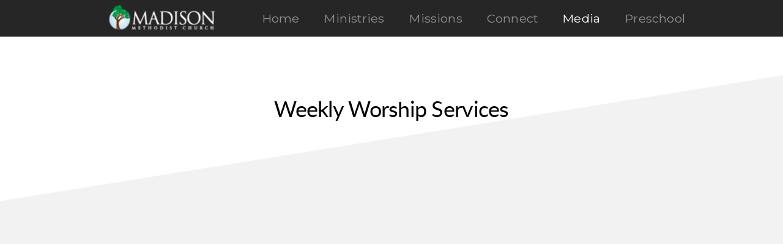

--- FILE ---
content_type: text/html
request_url: https://madisonmethodistchurch.org/media/worship-services
body_size: 21759
content:
<!DOCTYPE html>
<!-- tag: 26.0.62 | ref: bad13ae17 -->
<html>
  <head>
    <meta charset="utf-8">
    
    <title>Madison Methodist Church | Worship Services</title>
<meta name="description" content="Weekly Worship Services" />
<meta property="og:title" content="Madison Methodist Church | Worship Services" />
<meta property="og:description" content="Weekly Worship Services" />
<meta property="og:type" content="website" />
<meta property="og:url" content="https://madisonmethodistchurch.org/media/worship-services" />
<meta property="og:image" content="https://s3.amazonaws.com/media.cloversites.com/f4/f42bab35-fc4c-4fcb-b017-dda5409a868d/backgrounds/2e102cad-82a8-4016-8e45-6ac2aad8bf0c.jpg" />
<meta name="twitter:card" content="summary_large_image" />
<meta name="twitter:title" content="Madison Methodist Church | Worship Services" />
<meta name="twitter:description" content="Weekly Worship Services" />
<meta name="twitter:image" content="https://s3.amazonaws.com/media.cloversites.com/f4/f42bab35-fc4c-4fcb-b017-dda5409a868d/backgrounds/2e102cad-82a8-4016-8e45-6ac2aad8bf0c.jpg" />
    <meta name="viewport" content="width=device-width, initial-scale=1.0, maximum-scale=1.0, user-scalable=no" />

    <link rel="shortcut icon" type="image/x-icon" href="/zero.ico">

    <link rel="stylesheet" media="all" href="https://cdn.cloversites.com/production/websites/application-2bcce868e9ecfb6e823536cc735d148692d206c63f81a06c7f037be829b462a9.css" data_turbolinks_track="true" debug="false" />


    <link rel="stylesheet" media="all" href="https://cdn.cloversites.com/production/websites/designs/voyage/base-1b6ed5bcb6d449cd4ea1fbfd4183b682b7e409aca3123030c5aaa4119b2c2356.css" debug="false" />

    <script src="https://cdn.cloversites.com/production/websites/application-73c579df8ac31110f0b4fce5da584fa873208a32a374563cc27afe33fca3c7fc.js" class="clover" data_turbolinks_track="true" debug="false"></script>
    <script src="https://cdn.cloversites.com/production/websites/designs/voyage/base-a029fd623f815eb40b58864bb6a44486c9f5e38ab28eae5ba6820fecb8309c68.js" debug="false" data-turbolinks-track="true" class="clover"></script>


    <script>
//<![CDATA[

      var __REACT_ON_RAILS_EVENT_HANDLERS_RAN_ONCE__ = true

//]]>
</script>
    



      <link rel="stylesheet" media="screen" href="https://fonts.googleapis.com/css?family=Montserrat:400,700" class="clover" />
      <link rel="stylesheet" media="screen" href="https://assets.cloversites.com/fonts/picker/lato/latoregular.css" class="clover" />
      <link rel="stylesheet" media="screen" href="https://assets.cloversites.com/fonts/picker/lato/latolight.css" class="clover" />

      <style id="color-css">:root{--subpalette1-bg:#fff;--subpalette1-accent:#c0dbd6;--subpalette1-text:rgba(0,0,0,0.7);--subpalette1-header:#000;--subpalette1-link:#108275;--subpalette1-btn:#108275;--subpalette1-gal-btn:#fff;--subpalette1-input-border:#108275;--subpalette1-input-unselected:#000;--subpalette1-input-selected:#108275;--subpalette2-bg:#f0f0f0;--subpalette2-accent:#c0dbd6;--subpalette2-text:rgba(0,0,0,0.7);--subpalette2-header:#000;--subpalette2-link:#108275;--subpalette2-btn:#108275;--subpalette2-gal-btn:#2a2a2a;--subpalette2-input-border:#108275;--subpalette2-input-unselected:#000;--subpalette2-input-selected:#108275;--subpalette3-bg:#c0dbd6;--subpalette3-accent:#fff;--subpalette3-text:rgba(0,0,0,0.7);--subpalette3-header:#000;--subpalette3-link:#108275;--subpalette3-btn:#108275;--subpalette3-gal-btn:#fff;--subpalette3-input-border:#108275;--subpalette3-input-unselected:#000;--subpalette3-input-selected:#108275;--subpalette4-bg:#e7e7e7;--subpalette4-accent:#b6d5d0;--subpalette4-text:rgba(0,0,0,0.7);--subpalette4-header:#000;--subpalette4-link:#108275;--subpalette4-btn:#108275;--subpalette4-gal-btn:#2a2a2a;--subpalette4-input-border:#108275;--subpalette4-input-unselected:#000;--subpalette4-input-selected:#108275;--nav-subpalette-bg:#000;--nav-subpalette-text:#fff;--nav-subpalette-accent:#108275}.palette .site-section.header{color:#fff}.palette .site-section.header,.palette .site-section.header #more-nav-button ul:before{background-color:rgba(0,0,0,0.85)}.palette .site-section.header #more-nav-button button{color:inherit}.palette .site-section.header .sub-navigation .selected span:before{border-color:#108275}.palette .site-section.header .sub-navigation:before{background-color:rgba(0,0,0,0.96)}.palette .mobile-nav-icon span{background-color:#fff}.palette #mobile-navigation .main-navigation,.palette #mobile-navigation .main-navigation>ul>li{background-color:#000}.palette #mobile-navigation .main-navigation>ul>li a{color:#fff}.palette #mobile-navigation .main-navigation>ul>li .sub-navigation{background-color:#000}.palette .site-section.subpalette1{background-color:#fff;color:rgba(0,0,0,0.7)}.palette .site-section.subpalette1 .bg-helper .bg-opacity{background-color:#fff}.palette .site-section.subpalette1.bg-fade.bg-fade-down .bg-helper:after{background-color:transparent;background-image:-webkit-linear-gradient(top, rgba(255,255,255,0) 3%,#fff 97%);background-image:linear-gradient(to bottom, rgba(255,255,255,0) 3%,#fff 97%)}.palette .site-section.subpalette1.bg-fade.bg-fade-up .bg-helper:after{background-color:transparent;background-image:-webkit-linear-gradient(top, #fff 3%,rgba(255,255,255,0) 97%);background-image:linear-gradient(to bottom, #fff 3%,rgba(255,255,255,0) 97%)}.palette .site-section.subpalette1.bg-fade.bg-fade-right .bg-helper:after{background-color:transparent;background-image:-webkit-linear-gradient(top, rgba(255,255,255,0) 3%,#fff 97%);background-image:linear-gradient(to right, rgba(255,255,255,0) 3%,#fff 97%)}.palette .site-section.subpalette1.bg-fade.bg-fade-left .bg-helper:after{background-color:transparent;background-image:-webkit-linear-gradient(top, #fff 3%,rgba(255,255,255,0) 97%);background-image:linear-gradient(to right, #fff 3%,rgba(255,255,255,0) 97%)}.palette .site-section.subpalette1 header{color:#000}.palette .site-section.subpalette1 .photo-content:after{border-color:#c0dbd6}.palette .site-section.subpalette1 a{color:#108275}.palette .site-section.subpalette1 a:focus,.palette .site-section.subpalette1 a:hover{color:#12bfac}.palette .site-section.subpalette1 .sites-button{background-color:#108275;color:#fff}.palette .site-section.subpalette1 a:focus .sites-button,.palette .site-section.subpalette1 a:hover .sites-button,.palette .site-section.subpalette1 .sites-button:focus,.palette .site-section.subpalette1 .sites-button:hover{background-color:#16af9e}.palette .site-section.subpalette1.left-media-overlap .group-1,.palette .site-section.subpalette1.right-media-overlap .group-0{color:rgba(0,0,0,0.7)}.palette .site-section.subpalette1.left-media-overlap .group-1 header,.palette .site-section.subpalette1.right-media-overlap .group-0 header{color:#000}.palette .site-section.subpalette1.left-media-overlap .group-1:after,.palette .site-section.subpalette1.right-media-overlap .group-0:after{background-color:rgba(255,255,255,0.96)}.palette .site-section.subpalette1.left-media-overlap .group-1 .sites-button,.palette .site-section.subpalette1.right-media-overlap .group-0 .sites-button{background-color:#108275;color:#fff}.palette .site-section.subpalette1.left-media-overlap .group-1 a:focus .sites-button,.palette .site-section.subpalette1.left-media-overlap .group-1 a:hover .sites-button,.palette .site-section.subpalette1.left-media-overlap .group-1 .sites-button:focus,.palette .site-section.subpalette1.left-media-overlap .group-1 .sites-button:hover,.palette .site-section.subpalette1.right-media-overlap .group-0 a:focus .sites-button,.palette .site-section.subpalette1.right-media-overlap .group-0 a:hover .sites-button,.palette .site-section.subpalette1.right-media-overlap .group-0 .sites-button:focus,.palette .site-section.subpalette1.right-media-overlap .group-0 .sites-button:hover{background-color:#16af9e}.palette .site-section.subpalette1 .slick button:before{color:#fff}.palette .site-section.subpalette1.media .media-attachment-popup{background-color:#d7d7d7;box-shadow:0 0 50px rgba(0,0,0,0.1)}.palette .site-section.subpalette1.media .media-attachment-popup:before{border-top-color:#d7d7d7}.palette .site-section.subpalette1.media .media-attachment-popup li{border-color:#fff}.palette .site-section.subpalette1.media .media-attachment-popup a{color:#000}.palette .site-section.subpalette1.media .media-attachment-popup a:focus,.palette .site-section.subpalette1.media .media-attachment-popup a:hover{color:#262626}.palette .site-section.subpalette1.media .plyr--audio .plyr__controls,.palette .site-section.subpalette1.media .plyr--audio .plyr__control{background-color:#f0f0f0;color:#000}.palette .site-section.subpalette1.media .plyr--audio .plyr__menu__container{background-color:#f0f0f0}.palette .site-section.subpalette1.media .plyr--audio .plyr__menu__container::after{border-top-color:rgba(240,240,240,0.9)}.palette .site-section.subpalette1.media .plyr--audio .plyr__menu__container .plyr__control--forward::after{border-left-color:rgba(0,0,0,0.8)}.palette .site-section.subpalette1.media .media-player{background-color:#f0f0f0;color:#000;box-shadow:none}.palette .site-section.subpalette1.media .media-player header{color:#000}.palette .site-section.subpalette1.media .media-footer{border-top-color:rgba(0,0,0,0.2)}.palette .site-section.subpalette1.media .media-header div.text-content,.palette .site-section.subpalette1.media .media-footer button,.palette .site-section.subpalette1.media .media-footer .download-button{color:#000}.palette .site-section.subpalette1.media .media-header div.text-content:focus,.palette .site-section.subpalette1.media .media-header div.text-content:hover,.palette .site-section.subpalette1.media .media-footer button:focus,.palette .site-section.subpalette1.media .media-footer button:hover,.palette .site-section.subpalette1.media .media-footer .download-button:focus,.palette .site-section.subpalette1.media .media-footer .download-button:hover{color:#262626}.palette .site-section.subpalette1.media .media-description{color:rgba(0,0,0,0.6)}.palette .site-section.subpalette1.media .media-card.selected:before,.palette .site-section.subpalette1.media .media-card.selected .card-image:before{box-shadow:0 0 0 2px #000}@media (min-width: 768px){.palette .site-section.subpalette1.media .media-card header{color:#000}.palette .site-section.subpalette1.media .media-card.selected:before,.palette .site-section.subpalette1.media .media-card.selected .card-image:before{box-shadow:0 0 0 2px #000}.palette .site-section.subpalette1.media .media-card .card-image,.palette .site-section.subpalette1.media .media-card .card-body{background-color:#f0f0f0;color:#000}}.palette .site-section.subpalette1.media .media-grid li,.palette .site-section.subpalette1.media .media-list li{border-color:rgba(0,0,0,0.1)}.palette .site-section.subpalette1.media .media-list-container .card-body{background-color:transparent}.palette .site-section.subpalette1 a.event-info-container{color:inherit}.palette .site-section.subpalette1 .event-tile-item,.palette .site-section.subpalette1 .event-calendar-weeks{box-shadow:0 1px 5px rgba(0,0,0,0.5);background-color:#fff}.palette .site-section.subpalette1 .event-gallery-item .event-info-image{box-shadow:0 1px 5px rgba(0,0,0,0.5)}.palette .site-section.subpalette1 .fc-body{box-shadow:0 1px 5px rgba(0,0,0,0.5)}.palette .site-section.subpalette1 .fc-body .fc-day{border-color:rgba(0,0,0,0.25);background-color:#fff}.palette .site-section.subpalette1 a.fc-day-grid-event{background-color:transparent;border-color:transparent;color:rgba(0,0,0,0.7)}.palette .site-section.subpalette1 a.fc-day-grid-event.fc-not-end,.palette .site-section.subpalette1 a.fc-day-grid-event.fc-not-start,.palette .site-section.subpalette1 a.fc-day-grid-event.event-calendar-day-event-long{background-color:#108275;color:#fff}.palette .site-section.subpalette1 .event-calendar-list-back{color:#108275}.palette .site-section.subpalette1 .event-calendar-list-back:focus,.palette .site-section.subpalette1 .event-calendar-list-back:hover{color:#12bfac}@media all and (max-width: 768px){.palette .site-section.subpalette1 .event-list-item{background-color:#fff;box-shadow:0 1px 5px rgba(0,0,0,0.5)}.palette .site-section.subpalette1 .fc-day-number.fc-has-events{background-color:#108275;color:#fff}}.palette .site-section.subpalette1.event-details img.main-event-thumbnail{box-shadow:0 20px 40px 10px rgba(0,0,0,0.1),0 26px 50px 0 rgba(0,0,0,0.24)}.palette .site-section.subpalette1.event-details .calendar-location svg path{stroke:rgba(0,0,0,0.7)}.palette .site-section.subpalette1.livestream .next_live_stream_title,.palette .site-section.subpalette1.livestream .live_stream_title,.palette .site-section.subpalette1.livestream .desc div{color:rgba(0,0,0,0.7) !important}.palette .site-section.subpalette1.form .section-header i{color:#108275;transition:color .2s}.palette .site-section.subpalette1.form .section-header i:focus,.palette .site-section.subpalette1.form .section-header i:hover{color:#12bfac}.palette .site-section.subpalette1.form .modal .modal-dialog .modal-dialog,.palette .site-section.subpalette1.form .modal-backdrop{background-color:#fff}.palette .site-section.subpalette1.form .modal .modal-dialog{color:rgba(0,0,0,0.7)}.palette .site-section.subpalette1.form .nav-tabs>li>a{color:inherit}.palette .site-section.subpalette1.form .nav-tabs>li>a:focus,.palette .site-section.subpalette1.form .nav-tabs>li>a:hover{color:inherit}.palette .site-section.subpalette1.form .nav-tabs>li:not(.active)>a{opacity:.5}.palette .site-section.subpalette1.form .nav-tabs>li.active>a{border-bottom-color:#c0dbd6}.palette .site-section.subpalette1.form .form-tabs .no-active-tab .nav-tabs>li.active>a{opacity:.5;border-bottom-color:transparent}.palette .site-section.subpalette1.form .intl-tel-input .country-list{color:#525252}.palette .site-section.subpalette1.form .draggable-file-upload button{color:#108275}.palette .site-section.subpalette1.form .draggable-file-upload button:focus,.palette .site-section.subpalette1.form .draggable-file-upload button:hover{color:#12bfac}.palette .site-section.subpalette1.form .file-progress-bar{background-color:rgba(0,0,0,0.25)}.palette .site-section.subpalette1.form .file-progress{background-color:#108275}.palette .site-section.subpalette1.form .modal .modal-dialog .modal-btn:not(.sites-button),.palette .site-section.subpalette1.form .login-actions .btn:not(.sites-button),.palette .site-section.subpalette1.form .btn.mb-action:not(.sites-button),.palette .site-section.subpalette1.form .btn-action .btn:not(.sites-button),.palette .site-section.subpalette1.form .clear-selection{color:#108275}.palette .site-section.subpalette1.form .modal .modal-dialog .modal-btn:not(.sites-button):focus,.palette .site-section.subpalette1.form .modal .modal-dialog .modal-btn:not(.sites-button):hover,.palette .site-section.subpalette1.form .login-actions .btn:not(.sites-button):focus,.palette .site-section.subpalette1.form .login-actions .btn:not(.sites-button):hover,.palette .site-section.subpalette1.form .btn.mb-action:not(.sites-button):focus,.palette .site-section.subpalette1.form .btn.mb-action:not(.sites-button):hover,.palette .site-section.subpalette1.form .btn-action .btn:not(.sites-button):focus,.palette .site-section.subpalette1.form .btn-action .btn:not(.sites-button):hover,.palette .site-section.subpalette1.form .clear-selection:focus,.palette .site-section.subpalette1.form .clear-selection:hover{color:#12bfac}.palette .site-section.subpalette1.form .signup-slot-categories>span.active,.palette .site-section.subpalette1.form .signup-slot-categories .category-selected .more-categories{border-bottom-color:#c0dbd6}.palette .site-section.subpalette1.form .recurring-selector{border-bottom-color:rgba(16,130,117,0.5)}.palette .site-section.subpalette1.form .recurring-selector>span.active{border-bottom-color:#c0dbd6}.palette .site-section.subpalette1.form .formbuilder-step .step-index,.palette .site-section.subpalette1.form .formbuilder-step .bottom-vertical-line{background-color:rgba(166,166,166,0.85)}.palette .site-section.subpalette1.form .formbuilder-step .step-index,.palette .site-section.subpalette1.form .step-dropdown-header .step-index{color:#fff}.palette .site-section.subpalette1.form .installments-table .table-header{border-bottom:1px solid #108275}.palette .site-section.subpalette1.form .installments-table .table-row .dropdown-toggle{color:inherit}.palette .site-section.subpalette1.form .installments-table .table-row .dropdown>button:focus,.palette .site-section.subpalette1.form .installments-table .table-row .dropdown>button:hover,.palette .site-section.subpalette1.form .installments-table .table-row .dropdown.show>button{background-color:rgba(0,0,0,0.25)}.palette .site-section.subpalette1.form .k-pager-numbers .k-state-selected{background-color:#108275;color:#fff}.palette .site-section.subpalette1.form .recurring-selector>span.active{border-bottom-color:#108275}.palette .site-section.subpalette1.form .formbuilder-step.active .step-index,.palette .site-section.subpalette1.form .step-dropdown-header .step-index{background-color:#108275}.palette .site-section.subpalette1.form .login-dropdown .dropdown-toggle.btn{background-color:#108275;color:#fff}.palette .site-section.subpalette1.form .panel-heading,.palette .site-section.subpalette1.form .card-header{background:#108275}.palette .site-section.subpalette1.form .panel-heading .accordion-toggle,.palette .site-section.subpalette1.form .card-header{color:#fff}.palette .site-section.subpalette1 .sites-PrayerList__PostDate{opacity:.6}.palette .site-section.subpalette1 .sites-PrayerList__ContactInfoButton{color:currentColor}.palette .site-section.subpalette1 .sites-PrayerList__ContactInfoButton svg{fill:currentColor}.palette .site-section.subpalette1 .sites-PrayerList__Acknowledge svg{fill:rgba(0,0,0,0.7)}.palette .site-section.subpalette1.tabs .tabs-ribbon{background-color:#108275}.palette .site-section.subpalette1.tabs .tab-title{background-color:#108275;color:#fff}.palette .site-section.subpalette1.tabs .tab-title:focus,.palette .site-section.subpalette1.tabs .tab-title:hover,.palette .site-section.subpalette1.tabs .tab-title[aria-selected="true"]{background-color:#16af9e}.palette .site-section.subpalette1.accordion .accordion-title{background-color:#108275;color:#fff}.palette .site-section.subpalette1 #clover-icon{fill:rgba(0,0,0,0.7)}.palette .site-section.subpalette1 .search-select .input-group-btn button{color:inherit}.palette .site-section.subpalette1 .checkbox>.control-label{color:inherit !important;opacity:1 !important}.palette .site-section.subpalette1 .digital-signature-field .click-to-sign,.palette .site-section.subpalette1 .digital-signature-field .sign-style-clicked,.palette .site-section.subpalette1 .digital-signature-field .sigCanvas{border-color:#000;background-color:#fff;color:#000}.palette .site-section.subpalette1 .digital-signature-field .overlay-canvas .fms-pagination-arrow-right,.palette .site-section.subpalette1 .digital-signature-field .overlay-canvas .fms-plus,.palette .site-section.subpalette1 .digital-signature-field .overlay-canvas .fms-cancel{color:#000}.palette .site-section.subpalette1 .iti__arrow{border-top-color:inherit;border-bottom-color:inherit}.palette .site-section.subpalette1 .iti__country-name{color:#525252}.palette .site-section.subpalette1 .has-error .legend,.palette .site-section.subpalette1 .has-error.form-group .control-label,.palette .site-section.subpalette1 .has-error.sites-PrayerForm__SubmissionMessage{color:#fd5b63}.palette .site-section.subpalette1 .has-error.form-group .form-help,.palette .site-section.subpalette1 .has-error.form-group .helper,.palette .site-section.subpalette1 .has-error.checkbox .form-help,.palette .site-section.subpalette1 .has-error.checkbox .helper,.palette .site-section.subpalette1 .has-error.radio .form-help,.palette .site-section.subpalette1 .has-error.radio .helper{color:#fd5b63}.palette .site-section.subpalette1 .pop-over .pop-over-container{background-color:#fff;color:rgba(0,0,0,0.7)}.palette .site-section.subpalette1 .pop-over .pop-over-container .filter-option{transition:color 0.2s, background-color 0.2s}.palette .site-section.subpalette1 .pop-over .pop-over-container .filter-option:hover{background-color:rgba(16,130,117,0.25)}.palette .site-section.subpalette1 .form-group .dropdown-menu,.palette .site-section.subpalette1 .login-details .dropdown-menu{background-color:#fff}.palette .site-section.subpalette1 .form-group .dropdown-menu>li>a,.palette .site-section.subpalette1 .form-group .dropdown-menu>li>a:focus,.palette .site-section.subpalette1 .form-group .dropdown-menu>li>a:hover,.palette .site-section.subpalette1 .login-details .dropdown-menu>li>a,.palette .site-section.subpalette1 .login-details .dropdown-menu>li>a:focus,.palette .site-section.subpalette1 .login-details .dropdown-menu>li>a:hover{color:rgba(0,0,0,0.7)}.palette .site-section.subpalette1 .form-group .dropdown-menu>li>a:focus,.palette .site-section.subpalette1 .form-group .dropdown-menu>li>a:hover,.palette .site-section.subpalette1 .login-details .dropdown-menu>li>a:focus,.palette .site-section.subpalette1 .login-details .dropdown-menu>li>a:hover{background-color:rgba(16,130,117,0.25)}.palette .site-section.subpalette1 .form-group .ui-select-choices,.palette .site-section.subpalette1 .login-details .ui-select-choices{background-color:#fff}.palette .site-section.subpalette1 .form-group .ui-select-choices-row,.palette .site-section.subpalette1 .form-group .ui-select-choices-row:focus,.palette .site-section.subpalette1 .form-group .ui-select-choices-row:hover,.palette .site-section.subpalette1 .login-details .ui-select-choices-row,.palette .site-section.subpalette1 .login-details .ui-select-choices-row:focus,.palette .site-section.subpalette1 .login-details .ui-select-choices-row:hover{color:rgba(0,0,0,0.7)}.palette .site-section.subpalette1 .form-group .ui-select-choices-row:focus,.palette .site-section.subpalette1 .form-group .ui-select-choices-row:hover,.palette .site-section.subpalette1 .login-details .ui-select-choices-row:focus,.palette .site-section.subpalette1 .login-details .ui-select-choices-row:hover{background-color:rgba(16,130,117,0.25)}.palette .site-section.subpalette1 .form-group .ui-select-choices-row.active,.palette .site-section.subpalette1 .login-details .ui-select-choices-row.active{color:#fff;background-color:#108275}.palette .site-section.subpalette1 .ss__menu,.palette .site-section.subpalette1 .slot-category-dropdown{background-color:#fff}.palette .site-section.subpalette1 .ss__option--is-focused,.palette .site-section.subpalette1 .slot-category-dropdown>span:hover{background-color:rgba(16,130,117,0.25)}.palette .site-section.subpalette1 .ss__option--is-selected,.palette .site-section.subpalette1 .slot-category-dropdown>span.active{color:#fff;background-color:#108275}.palette .site-section.subpalette1 .checkbox .helper,.palette .site-section.subpalette1 .radio .helper{border-color:currentColor}.palette .site-section.subpalette1 .checkbox label:hover .helper,.palette .site-section.subpalette1 .checkbox input:checked ~ .helper,.palette .site-section.subpalette1 .radio label:hover .helper,.palette .site-section.subpalette1 .radio input:checked ~ .helper{border-color:#108275}.palette .site-section.subpalette1 .checkbox .helper::before{color:#108275}.palette .site-section.subpalette1 .radio .helper::before{background-color:#108275}.palette .site-section.subpalette1 .sites-input,.palette .site-section.subpalette1 .sites-input-group-addon{color:#108275}.palette .site-section.subpalette1 .sites-input{border-color:#108275}.palette .site-section.subpalette1 .sites-input::placeholder{color:rgba(16,130,117,0.5)}.palette .site-section.subpalette1 .radio-btn{border-color:#000}.palette .site-section.subpalette1 .radio-btn .input-group-radio,.palette .site-section.subpalette1 .radio-btn .item-amount{background-color:#000;color:#fff}.palette .site-section.subpalette1 .radio-btn .item-amount.user-amount .form-control{border-color:#fff;color:#fff}.palette .site-section.subpalette1 .radio-btn.item-selected{border-color:#108275}.palette .site-section.subpalette1 .radio-btn.item-selected .input-group-radio,.palette .site-section.subpalette1 .radio-btn.item-selected .item-amount{background-color:#108275;color:#fff}.palette .site-section.subpalette1 .radio-btn.item-selected .item-amount.user-amount .form-control{border-color:#fff;color:#fff}.palette .site-section.subpalette1 .slots .slot{background-color:#000;border-color:#000;color:#fff}.palette .site-section.subpalette1 .slots .slot.active{background-color:#108275;border-color:#108275;color:#fff}.palette .site-section.subpalette1 .setup-partial-payment .partial-type-picker{border-color:#108275}.palette .site-section.subpalette1 .setup-partial-payment .partial-type-picker span{color:rgba(0,0,0,0.7)}.palette .site-section.subpalette1 .setup-partial-payment .partial-type-picker span.active{background-color:#108275;color:#fff}.palette .site-section.subpalette1 .payment-methods .choose-payment-method .payment-method .btn{border-color:rgba(16,130,117,0.25);color:rgba(0,0,0,0.7)}.palette .site-section.subpalette1 .payment-methods .choose-payment-method .payment-method .btn.active{border-color:#108275}.palette .site-section.subpalette1 .form-group .control-label{color:#108275;opacity:0.4}.palette .site-section.subpalette1 .form-group .radio label.control-label{color:rgba(0,0,0,0.7);opacity:1}.palette .site-section.subpalette1 .form-group .form-control,.palette .site-section.subpalette1 .form-group .dropdown-toggle,.palette .site-section.subpalette1 .form-group .ss__control{border-bottom:1px solid #108275}.palette .site-section.subpalette1 .radio-btn,.palette .site-section.subpalette1 .slots .slot{opacity:.7}.palette .site-section.subpalette1 .radio-btn.item-selected,.palette .site-section.subpalette1 .slots .slot.active{opacity:1}.palette .site-section.subpalette1 .has-error .form-control,.palette .site-section.subpalette1 .has-error .dropdown-toggle{border-bottom-color:#fd5b63}.palette .site-section.subpalette1 .pagination a{color:rgba(0,0,0,0.7)}.palette .site-section.subpalette1 .pagination a:before,.palette .site-section.subpalette1 .pagination a:after{border-color:rgba(0,0,0,0.7)}.palette .site-alerts.subpalette1 .site-alert{background-color:#c0dbd6;color:#2a2a2a}.palette .site-alerts.subpalette1 .site-alert .site-alert-dismiss{color:#2a2a2a}.palette .site-alerts.subpalette1 .sites-button{background-color:#108275;color:#fff}.palette .site-alerts.subpalette1 a:focus .sites-button,.palette .site-alerts.subpalette1 a:hover .sites-button,.palette .site-alerts.subpalette1 .sites-button:focus,.palette .site-alerts.subpalette1 .sites-button:hover{background-color:#16af9e}.palette .site-section.subpalette2{background-color:#f0f0f0;color:rgba(0,0,0,0.7)}.palette .site-section.subpalette2 .bg-helper .bg-opacity{background-color:#f0f0f0}.palette .site-section.subpalette2.bg-fade.bg-fade-down .bg-helper:after{background-color:transparent;background-image:-webkit-linear-gradient(top, rgba(240,240,240,0) 3%,#f0f0f0 97%);background-image:linear-gradient(to bottom, rgba(240,240,240,0) 3%,#f0f0f0 97%)}.palette .site-section.subpalette2.bg-fade.bg-fade-up .bg-helper:after{background-color:transparent;background-image:-webkit-linear-gradient(top, #f0f0f0 3%,rgba(240,240,240,0) 97%);background-image:linear-gradient(to bottom, #f0f0f0 3%,rgba(240,240,240,0) 97%)}.palette .site-section.subpalette2.bg-fade.bg-fade-right .bg-helper:after{background-color:transparent;background-image:-webkit-linear-gradient(top, rgba(240,240,240,0) 3%,#f0f0f0 97%);background-image:linear-gradient(to right, rgba(240,240,240,0) 3%,#f0f0f0 97%)}.palette .site-section.subpalette2.bg-fade.bg-fade-left .bg-helper:after{background-color:transparent;background-image:-webkit-linear-gradient(top, #f0f0f0 3%,rgba(240,240,240,0) 97%);background-image:linear-gradient(to right, #f0f0f0 3%,rgba(240,240,240,0) 97%)}.palette .site-section.subpalette2 header{color:#000}.palette .site-section.subpalette2 .photo-content:after{border-color:#c0dbd6}.palette .site-section.subpalette2 a{color:#108275}.palette .site-section.subpalette2 a:focus,.palette .site-section.subpalette2 a:hover{color:#12bfac}.palette .site-section.subpalette2 .sites-button{background-color:#108275;color:#fff}.palette .site-section.subpalette2 a:focus .sites-button,.palette .site-section.subpalette2 a:hover .sites-button,.palette .site-section.subpalette2 .sites-button:focus,.palette .site-section.subpalette2 .sites-button:hover{background-color:#16af9e}.palette .site-section.subpalette2.left-media-overlap .group-1,.palette .site-section.subpalette2.right-media-overlap .group-0{color:rgba(0,0,0,0.7)}.palette .site-section.subpalette2.left-media-overlap .group-1 header,.palette .site-section.subpalette2.right-media-overlap .group-0 header{color:#000}.palette .site-section.subpalette2.left-media-overlap .group-1:after,.palette .site-section.subpalette2.right-media-overlap .group-0:after{background-color:rgba(255,255,255,0.96)}.palette .site-section.subpalette2.left-media-overlap .group-1 .sites-button,.palette .site-section.subpalette2.right-media-overlap .group-0 .sites-button{background-color:#108275;color:#fff}.palette .site-section.subpalette2.left-media-overlap .group-1 a:focus .sites-button,.palette .site-section.subpalette2.left-media-overlap .group-1 a:hover .sites-button,.palette .site-section.subpalette2.left-media-overlap .group-1 .sites-button:focus,.palette .site-section.subpalette2.left-media-overlap .group-1 .sites-button:hover,.palette .site-section.subpalette2.right-media-overlap .group-0 a:focus .sites-button,.palette .site-section.subpalette2.right-media-overlap .group-0 a:hover .sites-button,.palette .site-section.subpalette2.right-media-overlap .group-0 .sites-button:focus,.palette .site-section.subpalette2.right-media-overlap .group-0 .sites-button:hover{background-color:#16af9e}.palette .site-section.subpalette2 .slick button:before{color:#2a2a2a}.palette .site-section.subpalette2.media .media-attachment-popup{background-color:#cecece;box-shadow:0 0 50px rgba(0,0,0,0.1)}.palette .site-section.subpalette2.media .media-attachment-popup:before{border-top-color:#cecece}.palette .site-section.subpalette2.media .media-attachment-popup li{border-color:#fff}.palette .site-section.subpalette2.media .media-attachment-popup a{color:#000}.palette .site-section.subpalette2.media .media-attachment-popup a:focus,.palette .site-section.subpalette2.media .media-attachment-popup a:hover{color:#262626}.palette .site-section.subpalette2.media .plyr--audio .plyr__controls,.palette .site-section.subpalette2.media .plyr--audio .plyr__control{background-color:#e7e7e7;color:#000}.palette .site-section.subpalette2.media .plyr--audio .plyr__menu__container{background-color:#e7e7e7}.palette .site-section.subpalette2.media .plyr--audio .plyr__menu__container::after{border-top-color:rgba(231,231,231,0.9)}.palette .site-section.subpalette2.media .plyr--audio .plyr__menu__container .plyr__control--forward::after{border-left-color:rgba(0,0,0,0.8)}.palette .site-section.subpalette2.media .media-player{background-color:#e7e7e7;color:#000;box-shadow:none}.palette .site-section.subpalette2.media .media-player header{color:#000}.palette .site-section.subpalette2.media .media-footer{border-top-color:rgba(0,0,0,0.2)}.palette .site-section.subpalette2.media .media-header div.text-content,.palette .site-section.subpalette2.media .media-footer button,.palette .site-section.subpalette2.media .media-footer .download-button{color:#000}.palette .site-section.subpalette2.media .media-header div.text-content:focus,.palette .site-section.subpalette2.media .media-header div.text-content:hover,.palette .site-section.subpalette2.media .media-footer button:focus,.palette .site-section.subpalette2.media .media-footer button:hover,.palette .site-section.subpalette2.media .media-footer .download-button:focus,.palette .site-section.subpalette2.media .media-footer .download-button:hover{color:#262626}.palette .site-section.subpalette2.media .media-description{color:rgba(0,0,0,0.6)}.palette .site-section.subpalette2.media .media-card.selected:before,.palette .site-section.subpalette2.media .media-card.selected .card-image:before{box-shadow:0 0 0 2px #000}@media (min-width: 768px){.palette .site-section.subpalette2.media .media-card header{color:#000}.palette .site-section.subpalette2.media .media-card.selected:before,.palette .site-section.subpalette2.media .media-card.selected .card-image:before{box-shadow:0 0 0 2px #000}.palette .site-section.subpalette2.media .media-card .card-image,.palette .site-section.subpalette2.media .media-card .card-body{background-color:#e7e7e7;color:#000}}.palette .site-section.subpalette2.media .media-grid li,.palette .site-section.subpalette2.media .media-list li{border-color:rgba(0,0,0,0.1)}.palette .site-section.subpalette2.media .media-list-container .card-body{background-color:transparent}.palette .site-section.subpalette2 a.event-info-container{color:inherit}.palette .site-section.subpalette2 .event-tile-item,.palette .site-section.subpalette2 .event-calendar-weeks{box-shadow:0 1px 5px rgba(0,0,0,0.5);background-color:#fff}.palette .site-section.subpalette2 .event-gallery-item .event-info-image{box-shadow:0 1px 5px rgba(0,0,0,0.5)}.palette .site-section.subpalette2 .fc-body{box-shadow:0 1px 5px rgba(0,0,0,0.5)}.palette .site-section.subpalette2 .fc-body .fc-day{border-color:rgba(0,0,0,0.25);background-color:#fff}.palette .site-section.subpalette2 a.fc-day-grid-event{background-color:transparent;border-color:transparent;color:rgba(0,0,0,0.7)}.palette .site-section.subpalette2 a.fc-day-grid-event.fc-not-end,.palette .site-section.subpalette2 a.fc-day-grid-event.fc-not-start,.palette .site-section.subpalette2 a.fc-day-grid-event.event-calendar-day-event-long{background-color:#108275;color:#fff}.palette .site-section.subpalette2 .event-calendar-list-back{color:#108275}.palette .site-section.subpalette2 .event-calendar-list-back:focus,.palette .site-section.subpalette2 .event-calendar-list-back:hover{color:#12bfac}@media all and (max-width: 768px){.palette .site-section.subpalette2 .event-list-item{background-color:#fff;box-shadow:0 1px 5px rgba(0,0,0,0.5)}.palette .site-section.subpalette2 .fc-day-number.fc-has-events{background-color:#108275;color:#fff}}.palette .site-section.subpalette2.event-details img.main-event-thumbnail{box-shadow:0 20px 40px 10px rgba(0,0,0,0.1),0 26px 50px 0 rgba(0,0,0,0.24)}.palette .site-section.subpalette2.event-details .calendar-location svg path{stroke:rgba(0,0,0,0.7)}.palette .site-section.subpalette2.livestream .next_live_stream_title,.palette .site-section.subpalette2.livestream .live_stream_title,.palette .site-section.subpalette2.livestream .desc div{color:rgba(0,0,0,0.7) !important}.palette .site-section.subpalette2.form .section-header i{color:#108275;transition:color .2s}.palette .site-section.subpalette2.form .section-header i:focus,.palette .site-section.subpalette2.form .section-header i:hover{color:#12bfac}.palette .site-section.subpalette2.form .modal .modal-dialog .modal-dialog,.palette .site-section.subpalette2.form .modal-backdrop{background-color:#f0f0f0}.palette .site-section.subpalette2.form .modal .modal-dialog{color:rgba(0,0,0,0.7)}.palette .site-section.subpalette2.form .nav-tabs>li>a{color:inherit}.palette .site-section.subpalette2.form .nav-tabs>li>a:focus,.palette .site-section.subpalette2.form .nav-tabs>li>a:hover{color:inherit}.palette .site-section.subpalette2.form .nav-tabs>li:not(.active)>a{opacity:.5}.palette .site-section.subpalette2.form .nav-tabs>li.active>a{border-bottom-color:#c0dbd6}.palette .site-section.subpalette2.form .form-tabs .no-active-tab .nav-tabs>li.active>a{opacity:.5;border-bottom-color:transparent}.palette .site-section.subpalette2.form .intl-tel-input .country-list{color:#525252}.palette .site-section.subpalette2.form .draggable-file-upload button{color:#108275}.palette .site-section.subpalette2.form .draggable-file-upload button:focus,.palette .site-section.subpalette2.form .draggable-file-upload button:hover{color:#12bfac}.palette .site-section.subpalette2.form .file-progress-bar{background-color:rgba(0,0,0,0.25)}.palette .site-section.subpalette2.form .file-progress{background-color:#108275}.palette .site-section.subpalette2.form .modal .modal-dialog .modal-btn:not(.sites-button),.palette .site-section.subpalette2.form .login-actions .btn:not(.sites-button),.palette .site-section.subpalette2.form .btn.mb-action:not(.sites-button),.palette .site-section.subpalette2.form .btn-action .btn:not(.sites-button),.palette .site-section.subpalette2.form .clear-selection{color:#108275}.palette .site-section.subpalette2.form .modal .modal-dialog .modal-btn:not(.sites-button):focus,.palette .site-section.subpalette2.form .modal .modal-dialog .modal-btn:not(.sites-button):hover,.palette .site-section.subpalette2.form .login-actions .btn:not(.sites-button):focus,.palette .site-section.subpalette2.form .login-actions .btn:not(.sites-button):hover,.palette .site-section.subpalette2.form .btn.mb-action:not(.sites-button):focus,.palette .site-section.subpalette2.form .btn.mb-action:not(.sites-button):hover,.palette .site-section.subpalette2.form .btn-action .btn:not(.sites-button):focus,.palette .site-section.subpalette2.form .btn-action .btn:not(.sites-button):hover,.palette .site-section.subpalette2.form .clear-selection:focus,.palette .site-section.subpalette2.form .clear-selection:hover{color:#12bfac}.palette .site-section.subpalette2.form .signup-slot-categories>span.active,.palette .site-section.subpalette2.form .signup-slot-categories .category-selected .more-categories{border-bottom-color:#c0dbd6}.palette .site-section.subpalette2.form .recurring-selector{border-bottom-color:rgba(16,130,117,0.5)}.palette .site-section.subpalette2.form .recurring-selector>span.active{border-bottom-color:#c0dbd6}.palette .site-section.subpalette2.form .formbuilder-step .step-index,.palette .site-section.subpalette2.form .formbuilder-step .bottom-vertical-line{background-color:rgba(156,156,156,0.85)}.palette .site-section.subpalette2.form .formbuilder-step .step-index,.palette .site-section.subpalette2.form .step-dropdown-header .step-index{color:#f0f0f0}.palette .site-section.subpalette2.form .installments-table .table-header{border-bottom:1px solid #108275}.palette .site-section.subpalette2.form .installments-table .table-row .dropdown-toggle{color:inherit}.palette .site-section.subpalette2.form .installments-table .table-row .dropdown>button:focus,.palette .site-section.subpalette2.form .installments-table .table-row .dropdown>button:hover,.palette .site-section.subpalette2.form .installments-table .table-row .dropdown.show>button{background-color:rgba(0,0,0,0.25)}.palette .site-section.subpalette2.form .k-pager-numbers .k-state-selected{background-color:#108275;color:#f0f0f0}.palette .site-section.subpalette2.form .recurring-selector>span.active{border-bottom-color:#108275}.palette .site-section.subpalette2.form .formbuilder-step.active .step-index,.palette .site-section.subpalette2.form .step-dropdown-header .step-index{background-color:#108275}.palette .site-section.subpalette2.form .login-dropdown .dropdown-toggle.btn{background-color:#108275;color:#f0f0f0}.palette .site-section.subpalette2.form .panel-heading,.palette .site-section.subpalette2.form .card-header{background:#108275}.palette .site-section.subpalette2.form .panel-heading .accordion-toggle,.palette .site-section.subpalette2.form .card-header{color:#f0f0f0}.palette .site-section.subpalette2 .sites-PrayerList__PostDate{opacity:.6}.palette .site-section.subpalette2 .sites-PrayerList__ContactInfoButton{color:currentColor}.palette .site-section.subpalette2 .sites-PrayerList__ContactInfoButton svg{fill:currentColor}.palette .site-section.subpalette2 .sites-PrayerList__Acknowledge svg{fill:rgba(0,0,0,0.7)}.palette .site-section.subpalette2.tabs .tabs-ribbon{background-color:#108275}.palette .site-section.subpalette2.tabs .tab-title{background-color:#108275;color:#fff}.palette .site-section.subpalette2.tabs .tab-title:focus,.palette .site-section.subpalette2.tabs .tab-title:hover,.palette .site-section.subpalette2.tabs .tab-title[aria-selected="true"]{background-color:#16af9e}.palette .site-section.subpalette2.accordion .accordion-title{background-color:#108275;color:#fff}.palette .site-section.subpalette2 #clover-icon{fill:rgba(0,0,0,0.7)}.palette .site-section.subpalette2 .search-select .input-group-btn button{color:inherit}.palette .site-section.subpalette2 .checkbox>.control-label{color:inherit !important;opacity:1 !important}.palette .site-section.subpalette2 .digital-signature-field .click-to-sign,.palette .site-section.subpalette2 .digital-signature-field .sign-style-clicked,.palette .site-section.subpalette2 .digital-signature-field .sigCanvas{border-color:#000;background-color:#fff;color:#000}.palette .site-section.subpalette2 .digital-signature-field .overlay-canvas .fms-pagination-arrow-right,.palette .site-section.subpalette2 .digital-signature-field .overlay-canvas .fms-plus,.palette .site-section.subpalette2 .digital-signature-field .overlay-canvas .fms-cancel{color:#000}.palette .site-section.subpalette2 .iti__arrow{border-top-color:inherit;border-bottom-color:inherit}.palette .site-section.subpalette2 .iti__country-name{color:#525252}.palette .site-section.subpalette2 .has-error .legend,.palette .site-section.subpalette2 .has-error.form-group .control-label,.palette .site-section.subpalette2 .has-error.sites-PrayerForm__SubmissionMessage{color:#fd5b63}.palette .site-section.subpalette2 .has-error.form-group .form-help,.palette .site-section.subpalette2 .has-error.form-group .helper,.palette .site-section.subpalette2 .has-error.checkbox .form-help,.palette .site-section.subpalette2 .has-error.checkbox .helper,.palette .site-section.subpalette2 .has-error.radio .form-help,.palette .site-section.subpalette2 .has-error.radio .helper{color:#fd5b63}.palette .site-section.subpalette2 .pop-over .pop-over-container{background-color:#f0f0f0;color:rgba(0,0,0,0.7)}.palette .site-section.subpalette2 .pop-over .pop-over-container .filter-option{transition:color 0.2s, background-color 0.2s}.palette .site-section.subpalette2 .pop-over .pop-over-container .filter-option:hover{background-color:rgba(16,130,117,0.25)}.palette .site-section.subpalette2 .form-group .dropdown-menu,.palette .site-section.subpalette2 .login-details .dropdown-menu{background-color:#f0f0f0}.palette .site-section.subpalette2 .form-group .dropdown-menu>li>a,.palette .site-section.subpalette2 .form-group .dropdown-menu>li>a:focus,.palette .site-section.subpalette2 .form-group .dropdown-menu>li>a:hover,.palette .site-section.subpalette2 .login-details .dropdown-menu>li>a,.palette .site-section.subpalette2 .login-details .dropdown-menu>li>a:focus,.palette .site-section.subpalette2 .login-details .dropdown-menu>li>a:hover{color:rgba(0,0,0,0.7)}.palette .site-section.subpalette2 .form-group .dropdown-menu>li>a:focus,.palette .site-section.subpalette2 .form-group .dropdown-menu>li>a:hover,.palette .site-section.subpalette2 .login-details .dropdown-menu>li>a:focus,.palette .site-section.subpalette2 .login-details .dropdown-menu>li>a:hover{background-color:rgba(16,130,117,0.25)}.palette .site-section.subpalette2 .form-group .ui-select-choices,.palette .site-section.subpalette2 .login-details .ui-select-choices{background-color:#f0f0f0}.palette .site-section.subpalette2 .form-group .ui-select-choices-row,.palette .site-section.subpalette2 .form-group .ui-select-choices-row:focus,.palette .site-section.subpalette2 .form-group .ui-select-choices-row:hover,.palette .site-section.subpalette2 .login-details .ui-select-choices-row,.palette .site-section.subpalette2 .login-details .ui-select-choices-row:focus,.palette .site-section.subpalette2 .login-details .ui-select-choices-row:hover{color:rgba(0,0,0,0.7)}.palette .site-section.subpalette2 .form-group .ui-select-choices-row:focus,.palette .site-section.subpalette2 .form-group .ui-select-choices-row:hover,.palette .site-section.subpalette2 .login-details .ui-select-choices-row:focus,.palette .site-section.subpalette2 .login-details .ui-select-choices-row:hover{background-color:rgba(16,130,117,0.25)}.palette .site-section.subpalette2 .form-group .ui-select-choices-row.active,.palette .site-section.subpalette2 .login-details .ui-select-choices-row.active{color:#f0f0f0;background-color:#108275}.palette .site-section.subpalette2 .ss__menu,.palette .site-section.subpalette2 .slot-category-dropdown{background-color:#f0f0f0}.palette .site-section.subpalette2 .ss__option--is-focused,.palette .site-section.subpalette2 .slot-category-dropdown>span:hover{background-color:rgba(16,130,117,0.25)}.palette .site-section.subpalette2 .ss__option--is-selected,.palette .site-section.subpalette2 .slot-category-dropdown>span.active{color:#f0f0f0;background-color:#108275}.palette .site-section.subpalette2 .checkbox .helper,.palette .site-section.subpalette2 .radio .helper{border-color:currentColor}.palette .site-section.subpalette2 .checkbox label:hover .helper,.palette .site-section.subpalette2 .checkbox input:checked ~ .helper,.palette .site-section.subpalette2 .radio label:hover .helper,.palette .site-section.subpalette2 .radio input:checked ~ .helper{border-color:#108275}.palette .site-section.subpalette2 .checkbox .helper::before{color:#108275}.palette .site-section.subpalette2 .radio .helper::before{background-color:#108275}.palette .site-section.subpalette2 .sites-input,.palette .site-section.subpalette2 .sites-input-group-addon{color:#108275}.palette .site-section.subpalette2 .sites-input{border-color:#108275}.palette .site-section.subpalette2 .sites-input::placeholder{color:rgba(16,130,117,0.5)}.palette .site-section.subpalette2 .radio-btn{border-color:#000}.palette .site-section.subpalette2 .radio-btn .input-group-radio,.palette .site-section.subpalette2 .radio-btn .item-amount{background-color:#000;color:#f0f0f0}.palette .site-section.subpalette2 .radio-btn .item-amount.user-amount .form-control{border-color:#f0f0f0;color:#f0f0f0}.palette .site-section.subpalette2 .radio-btn.item-selected{border-color:#108275}.palette .site-section.subpalette2 .radio-btn.item-selected .input-group-radio,.palette .site-section.subpalette2 .radio-btn.item-selected .item-amount{background-color:#108275;color:#f0f0f0}.palette .site-section.subpalette2 .radio-btn.item-selected .item-amount.user-amount .form-control{border-color:#f0f0f0;color:#f0f0f0}.palette .site-section.subpalette2 .slots .slot{background-color:#000;border-color:#000;color:#f0f0f0}.palette .site-section.subpalette2 .slots .slot.active{background-color:#108275;border-color:#108275;color:#f0f0f0}.palette .site-section.subpalette2 .setup-partial-payment .partial-type-picker{border-color:#108275}.palette .site-section.subpalette2 .setup-partial-payment .partial-type-picker span{color:rgba(0,0,0,0.7)}.palette .site-section.subpalette2 .setup-partial-payment .partial-type-picker span.active{background-color:#108275;color:#f0f0f0}.palette .site-section.subpalette2 .payment-methods .choose-payment-method .payment-method .btn{border-color:rgba(16,130,117,0.25);color:rgba(0,0,0,0.7)}.palette .site-section.subpalette2 .payment-methods .choose-payment-method .payment-method .btn.active{border-color:#108275}.palette .site-section.subpalette2 .form-group .control-label{color:#108275;opacity:0.4}.palette .site-section.subpalette2 .form-group .radio label.control-label{color:rgba(0,0,0,0.7);opacity:1}.palette .site-section.subpalette2 .form-group .form-control,.palette .site-section.subpalette2 .form-group .dropdown-toggle,.palette .site-section.subpalette2 .form-group .ss__control{border-bottom:1px solid #108275}.palette .site-section.subpalette2 .radio-btn,.palette .site-section.subpalette2 .slots .slot{opacity:.7}.palette .site-section.subpalette2 .radio-btn.item-selected,.palette .site-section.subpalette2 .slots .slot.active{opacity:1}.palette .site-section.subpalette2 .has-error .form-control,.palette .site-section.subpalette2 .has-error .dropdown-toggle{border-bottom-color:#fd5b63}.palette .site-section.subpalette2 .pagination a{color:rgba(0,0,0,0.7)}.palette .site-section.subpalette2 .pagination a:before,.palette .site-section.subpalette2 .pagination a:after{border-color:rgba(0,0,0,0.7)}.palette .site-alerts.subpalette2 .site-alert{background-color:#c0dbd6;color:#2a2a2a}.palette .site-alerts.subpalette2 .site-alert .site-alert-dismiss{color:#2a2a2a}.palette .site-alerts.subpalette2 .sites-button{background-color:#108275;color:#fff}.palette .site-alerts.subpalette2 a:focus .sites-button,.palette .site-alerts.subpalette2 a:hover .sites-button,.palette .site-alerts.subpalette2 .sites-button:focus,.palette .site-alerts.subpalette2 .sites-button:hover{background-color:#16af9e}.palette .site-section.subpalette3{background-color:#c0dbd6;color:rgba(0,0,0,0.7)}.palette .site-section.subpalette3 .bg-helper .bg-opacity{background-color:#c0dbd6}.palette .site-section.subpalette3.bg-fade.bg-fade-down .bg-helper:after{background-color:transparent;background-image:-webkit-linear-gradient(top, rgba(192,219,214,0) 3%,#c0dbd6 97%);background-image:linear-gradient(to bottom, rgba(192,219,214,0) 3%,#c0dbd6 97%)}.palette .site-section.subpalette3.bg-fade.bg-fade-up .bg-helper:after{background-color:transparent;background-image:-webkit-linear-gradient(top, #c0dbd6 3%,rgba(192,219,214,0) 97%);background-image:linear-gradient(to bottom, #c0dbd6 3%,rgba(192,219,214,0) 97%)}.palette .site-section.subpalette3.bg-fade.bg-fade-right .bg-helper:after{background-color:transparent;background-image:-webkit-linear-gradient(top, rgba(192,219,214,0) 3%,#c0dbd6 97%);background-image:linear-gradient(to right, rgba(192,219,214,0) 3%,#c0dbd6 97%)}.palette .site-section.subpalette3.bg-fade.bg-fade-left .bg-helper:after{background-color:transparent;background-image:-webkit-linear-gradient(top, #c0dbd6 3%,rgba(192,219,214,0) 97%);background-image:linear-gradient(to right, #c0dbd6 3%,rgba(192,219,214,0) 97%)}.palette .site-section.subpalette3 header{color:#000}.palette .site-section.subpalette3 .photo-content:after{border-color:#fff}.palette .site-section.subpalette3 a{color:#108275}.palette .site-section.subpalette3 a:focus,.palette .site-section.subpalette3 a:hover{color:#12bfac}.palette .site-section.subpalette3 .sites-button{background-color:#108275;color:#fff}.palette .site-section.subpalette3 a:focus .sites-button,.palette .site-section.subpalette3 a:hover .sites-button,.palette .site-section.subpalette3 .sites-button:focus,.palette .site-section.subpalette3 .sites-button:hover{background-color:#16af9e}.palette .site-section.subpalette3.left-media-overlap .group-1,.palette .site-section.subpalette3.right-media-overlap .group-0{color:rgba(0,0,0,0.7)}.palette .site-section.subpalette3.left-media-overlap .group-1 header,.palette .site-section.subpalette3.right-media-overlap .group-0 header{color:#000}.palette .site-section.subpalette3.left-media-overlap .group-1:after,.palette .site-section.subpalette3.right-media-overlap .group-0:after{background-color:rgba(255,255,255,0.96)}.palette .site-section.subpalette3.left-media-overlap .group-1 .sites-button,.palette .site-section.subpalette3.right-media-overlap .group-0 .sites-button{background-color:#108275;color:#fff}.palette .site-section.subpalette3.left-media-overlap .group-1 a:focus .sites-button,.palette .site-section.subpalette3.left-media-overlap .group-1 a:hover .sites-button,.palette .site-section.subpalette3.left-media-overlap .group-1 .sites-button:focus,.palette .site-section.subpalette3.left-media-overlap .group-1 .sites-button:hover,.palette .site-section.subpalette3.right-media-overlap .group-0 a:focus .sites-button,.palette .site-section.subpalette3.right-media-overlap .group-0 a:hover .sites-button,.palette .site-section.subpalette3.right-media-overlap .group-0 .sites-button:focus,.palette .site-section.subpalette3.right-media-overlap .group-0 .sites-button:hover{background-color:#16af9e}.palette .site-section.subpalette3 .slick button:before{color:#fff}.palette .site-section.subpalette3.media .media-attachment-popup{background-color:#cecece;box-shadow:0 0 50px rgba(0,0,0,0.1)}.palette .site-section.subpalette3.media .media-attachment-popup:before{border-top-color:#cecece}.palette .site-section.subpalette3.media .media-attachment-popup li{border-color:#fff}.palette .site-section.subpalette3.media .media-attachment-popup a{color:#000}.palette .site-section.subpalette3.media .media-attachment-popup a:focus,.palette .site-section.subpalette3.media .media-attachment-popup a:hover{color:#262626}.palette .site-section.subpalette3.media .plyr--audio .plyr__controls,.palette .site-section.subpalette3.media .plyr--audio .plyr__control{background-color:#e7e7e7;color:#000}.palette .site-section.subpalette3.media .plyr--audio .plyr__menu__container{background-color:#e7e7e7}.palette .site-section.subpalette3.media .plyr--audio .plyr__menu__container::after{border-top-color:rgba(231,231,231,0.9)}.palette .site-section.subpalette3.media .plyr--audio .plyr__menu__container .plyr__control--forward::after{border-left-color:rgba(0,0,0,0.8)}.palette .site-section.subpalette3.media .media-player{background-color:#e7e7e7;color:#000;box-shadow:0 0 50px rgba(0,0,0,0.04)}.palette .site-section.subpalette3.media .media-player header{color:#000}.palette .site-section.subpalette3.media .media-footer{border-top-color:rgba(0,0,0,0.2)}.palette .site-section.subpalette3.media .media-header div.text-content,.palette .site-section.subpalette3.media .media-footer button,.palette .site-section.subpalette3.media .media-footer .download-button{color:#000}.palette .site-section.subpalette3.media .media-header div.text-content:focus,.palette .site-section.subpalette3.media .media-header div.text-content:hover,.palette .site-section.subpalette3.media .media-footer button:focus,.palette .site-section.subpalette3.media .media-footer button:hover,.palette .site-section.subpalette3.media .media-footer .download-button:focus,.palette .site-section.subpalette3.media .media-footer .download-button:hover{color:#262626}.palette .site-section.subpalette3.media .media-description{color:rgba(0,0,0,0.6)}.palette .site-section.subpalette3.media .media-card{box-shadow:0 0 30px rgba(0,0,0,0.03)}.palette .site-section.subpalette3.media .media-card.selected:before,.palette .site-section.subpalette3.media .media-card.selected .card-image:before{box-shadow:0 0 0 2px #000}@media (min-width: 768px){.palette .site-section.subpalette3.media .media-card header{color:#000}.palette .site-section.subpalette3.media .media-card.selected:before,.palette .site-section.subpalette3.media .media-card.selected .card-image:before{box-shadow:0 0 0 2px #000}.palette .site-section.subpalette3.media .media-card .card-image,.palette .site-section.subpalette3.media .media-card .card-body{background-color:#e7e7e7;color:#000}}.palette .site-section.subpalette3.media .media-grid li,.palette .site-section.subpalette3.media .media-list li{border-color:rgba(0,0,0,0.1)}.palette .site-section.subpalette3.media .media-list-container .card-body{background-color:transparent}.palette .site-section.subpalette3 a.event-info-container{color:inherit}.palette .site-section.subpalette3 .event-tile-item,.palette .site-section.subpalette3 .event-calendar-weeks{box-shadow:0 1px 5px rgba(0,0,0,0.5);background-color:#fff}.palette .site-section.subpalette3 .event-gallery-item .event-info-image{box-shadow:0 1px 5px rgba(0,0,0,0.5)}.palette .site-section.subpalette3 .fc-body{box-shadow:0 1px 5px rgba(0,0,0,0.5)}.palette .site-section.subpalette3 .fc-body .fc-day{border-color:rgba(0,0,0,0.25);background-color:#fff}.palette .site-section.subpalette3 a.fc-day-grid-event{background-color:transparent;border-color:transparent;color:rgba(0,0,0,0.7)}.palette .site-section.subpalette3 a.fc-day-grid-event.fc-not-end,.palette .site-section.subpalette3 a.fc-day-grid-event.fc-not-start,.palette .site-section.subpalette3 a.fc-day-grid-event.event-calendar-day-event-long{background-color:#108275;color:#fff}.palette .site-section.subpalette3 .event-calendar-list-back{color:#108275}.palette .site-section.subpalette3 .event-calendar-list-back:focus,.palette .site-section.subpalette3 .event-calendar-list-back:hover{color:#12bfac}@media all and (max-width: 768px){.palette .site-section.subpalette3 .event-list-item{background-color:#fff;box-shadow:0 1px 5px rgba(0,0,0,0.5)}.palette .site-section.subpalette3 .fc-day-number.fc-has-events{background-color:#108275;color:#fff}}.palette .site-section.subpalette3.event-details img.main-event-thumbnail{box-shadow:0 20px 40px 10px rgba(0,0,0,0.1),0 26px 50px 0 rgba(0,0,0,0.24)}.palette .site-section.subpalette3.event-details .calendar-location svg path{stroke:rgba(0,0,0,0.7)}.palette .site-section.subpalette3.livestream .next_live_stream_title,.palette .site-section.subpalette3.livestream .live_stream_title,.palette .site-section.subpalette3.livestream .desc div{color:rgba(0,0,0,0.7) !important}.palette .site-section.subpalette3.form .section-header i{color:#108275;transition:color .2s}.palette .site-section.subpalette3.form .section-header i:focus,.palette .site-section.subpalette3.form .section-header i:hover{color:#12bfac}.palette .site-section.subpalette3.form .modal .modal-dialog .modal-dialog,.palette .site-section.subpalette3.form .modal-backdrop{background-color:#c0dbd6}.palette .site-section.subpalette3.form .modal .modal-dialog{color:rgba(0,0,0,0.7)}.palette .site-section.subpalette3.form .nav-tabs>li>a{color:inherit}.palette .site-section.subpalette3.form .nav-tabs>li>a:focus,.palette .site-section.subpalette3.form .nav-tabs>li>a:hover{color:inherit}.palette .site-section.subpalette3.form .nav-tabs>li:not(.active)>a{opacity:.5}.palette .site-section.subpalette3.form .nav-tabs>li.active>a{border-bottom-color:#fff}.palette .site-section.subpalette3.form .form-tabs .no-active-tab .nav-tabs>li.active>a{opacity:.5;border-bottom-color:transparent}.palette .site-section.subpalette3.form .intl-tel-input .country-list{color:#525252}.palette .site-section.subpalette3.form .draggable-file-upload button{color:#108275}.palette .site-section.subpalette3.form .draggable-file-upload button:focus,.palette .site-section.subpalette3.form .draggable-file-upload button:hover{color:#12bfac}.palette .site-section.subpalette3.form .file-progress-bar{background-color:rgba(0,0,0,0.25)}.palette .site-section.subpalette3.form .file-progress{background-color:#108275}.palette .site-section.subpalette3.form .modal .modal-dialog .modal-btn:not(.sites-button),.palette .site-section.subpalette3.form .login-actions .btn:not(.sites-button),.palette .site-section.subpalette3.form .btn.mb-action:not(.sites-button),.palette .site-section.subpalette3.form .btn-action .btn:not(.sites-button),.palette .site-section.subpalette3.form .clear-selection{color:#108275}.palette .site-section.subpalette3.form .modal .modal-dialog .modal-btn:not(.sites-button):focus,.palette .site-section.subpalette3.form .modal .modal-dialog .modal-btn:not(.sites-button):hover,.palette .site-section.subpalette3.form .login-actions .btn:not(.sites-button):focus,.palette .site-section.subpalette3.form .login-actions .btn:not(.sites-button):hover,.palette .site-section.subpalette3.form .btn.mb-action:not(.sites-button):focus,.palette .site-section.subpalette3.form .btn.mb-action:not(.sites-button):hover,.palette .site-section.subpalette3.form .btn-action .btn:not(.sites-button):focus,.palette .site-section.subpalette3.form .btn-action .btn:not(.sites-button):hover,.palette .site-section.subpalette3.form .clear-selection:focus,.palette .site-section.subpalette3.form .clear-selection:hover{color:#12bfac}.palette .site-section.subpalette3.form .signup-slot-categories>span.active,.palette .site-section.subpalette3.form .signup-slot-categories .category-selected .more-categories{border-bottom-color:#fff}.palette .site-section.subpalette3.form .recurring-selector{border-bottom-color:rgba(16,130,117,0.5)}.palette .site-section.subpalette3.form .recurring-selector>span.active{border-bottom-color:#fff}.palette .site-section.subpalette3.form .formbuilder-step .step-index,.palette .site-section.subpalette3.form .formbuilder-step .bottom-vertical-line{background-color:rgba(125,142,139,0.85)}.palette .site-section.subpalette3.form .formbuilder-step .step-index,.palette .site-section.subpalette3.form .step-dropdown-header .step-index{color:#c0dbd6}.palette .site-section.subpalette3.form .installments-table .table-header{border-bottom:1px solid #108275}.palette .site-section.subpalette3.form .installments-table .table-row .dropdown-toggle{color:inherit}.palette .site-section.subpalette3.form .installments-table .table-row .dropdown>button:focus,.palette .site-section.subpalette3.form .installments-table .table-row .dropdown>button:hover,.palette .site-section.subpalette3.form .installments-table .table-row .dropdown.show>button{background-color:rgba(0,0,0,0.25)}.palette .site-section.subpalette3.form .k-pager-numbers .k-state-selected{background-color:#108275;color:#c0dbd6}.palette .site-section.subpalette3.form .recurring-selector>span.active{border-bottom-color:#108275}.palette .site-section.subpalette3.form .formbuilder-step.active .step-index,.palette .site-section.subpalette3.form .step-dropdown-header .step-index{background-color:#108275}.palette .site-section.subpalette3.form .login-dropdown .dropdown-toggle.btn{background-color:#108275;color:#c0dbd6}.palette .site-section.subpalette3.form .panel-heading,.palette .site-section.subpalette3.form .card-header{background:#108275}.palette .site-section.subpalette3.form .panel-heading .accordion-toggle,.palette .site-section.subpalette3.form .card-header{color:#c0dbd6}.palette .site-section.subpalette3 .sites-PrayerList__PostDate{opacity:.6}.palette .site-section.subpalette3 .sites-PrayerList__ContactInfoButton{color:currentColor}.palette .site-section.subpalette3 .sites-PrayerList__ContactInfoButton svg{fill:currentColor}.palette .site-section.subpalette3 .sites-PrayerList__Acknowledge svg{fill:rgba(0,0,0,0.7)}.palette .site-section.subpalette3.tabs .tabs-ribbon{background-color:#108275}.palette .site-section.subpalette3.tabs .tab-title{background-color:#108275;color:#fff}.palette .site-section.subpalette3.tabs .tab-title:focus,.palette .site-section.subpalette3.tabs .tab-title:hover,.palette .site-section.subpalette3.tabs .tab-title[aria-selected="true"]{background-color:#16af9e}.palette .site-section.subpalette3.accordion .accordion-title{background-color:#108275;color:#fff}.palette .site-section.subpalette3 #clover-icon{fill:rgba(0,0,0,0.7)}.palette .site-section.subpalette3 .search-select .input-group-btn button{color:inherit}.palette .site-section.subpalette3 .checkbox>.control-label{color:inherit !important;opacity:1 !important}.palette .site-section.subpalette3 .digital-signature-field .click-to-sign,.palette .site-section.subpalette3 .digital-signature-field .sign-style-clicked,.palette .site-section.subpalette3 .digital-signature-field .sigCanvas{border-color:#000;background-color:#fff;color:#000}.palette .site-section.subpalette3 .digital-signature-field .overlay-canvas .fms-pagination-arrow-right,.palette .site-section.subpalette3 .digital-signature-field .overlay-canvas .fms-plus,.palette .site-section.subpalette3 .digital-signature-field .overlay-canvas .fms-cancel{color:#000}.palette .site-section.subpalette3 .iti__arrow{border-top-color:inherit;border-bottom-color:inherit}.palette .site-section.subpalette3 .iti__country-name{color:#525252}.palette .site-section.subpalette3 .has-error .legend,.palette .site-section.subpalette3 .has-error.form-group .control-label,.palette .site-section.subpalette3 .has-error.sites-PrayerForm__SubmissionMessage{color:#fd5b63}.palette .site-section.subpalette3 .has-error.form-group .form-help,.palette .site-section.subpalette3 .has-error.form-group .helper,.palette .site-section.subpalette3 .has-error.checkbox .form-help,.palette .site-section.subpalette3 .has-error.checkbox .helper,.palette .site-section.subpalette3 .has-error.radio .form-help,.palette .site-section.subpalette3 .has-error.radio .helper{color:#fd5b63}.palette .site-section.subpalette3 .pop-over .pop-over-container{background-color:#c0dbd6;color:rgba(0,0,0,0.7)}.palette .site-section.subpalette3 .pop-over .pop-over-container .filter-option{transition:color 0.2s, background-color 0.2s}.palette .site-section.subpalette3 .pop-over .pop-over-container .filter-option:hover{background-color:rgba(16,130,117,0.25)}.palette .site-section.subpalette3 .form-group .dropdown-menu,.palette .site-section.subpalette3 .login-details .dropdown-menu{background-color:#c0dbd6}.palette .site-section.subpalette3 .form-group .dropdown-menu>li>a,.palette .site-section.subpalette3 .form-group .dropdown-menu>li>a:focus,.palette .site-section.subpalette3 .form-group .dropdown-menu>li>a:hover,.palette .site-section.subpalette3 .login-details .dropdown-menu>li>a,.palette .site-section.subpalette3 .login-details .dropdown-menu>li>a:focus,.palette .site-section.subpalette3 .login-details .dropdown-menu>li>a:hover{color:rgba(0,0,0,0.7)}.palette .site-section.subpalette3 .form-group .dropdown-menu>li>a:focus,.palette .site-section.subpalette3 .form-group .dropdown-menu>li>a:hover,.palette .site-section.subpalette3 .login-details .dropdown-menu>li>a:focus,.palette .site-section.subpalette3 .login-details .dropdown-menu>li>a:hover{background-color:rgba(16,130,117,0.25)}.palette .site-section.subpalette3 .form-group .ui-select-choices,.palette .site-section.subpalette3 .login-details .ui-select-choices{background-color:#c0dbd6}.palette .site-section.subpalette3 .form-group .ui-select-choices-row,.palette .site-section.subpalette3 .form-group .ui-select-choices-row:focus,.palette .site-section.subpalette3 .form-group .ui-select-choices-row:hover,.palette .site-section.subpalette3 .login-details .ui-select-choices-row,.palette .site-section.subpalette3 .login-details .ui-select-choices-row:focus,.palette .site-section.subpalette3 .login-details .ui-select-choices-row:hover{color:rgba(0,0,0,0.7)}.palette .site-section.subpalette3 .form-group .ui-select-choices-row:focus,.palette .site-section.subpalette3 .form-group .ui-select-choices-row:hover,.palette .site-section.subpalette3 .login-details .ui-select-choices-row:focus,.palette .site-section.subpalette3 .login-details .ui-select-choices-row:hover{background-color:rgba(16,130,117,0.25)}.palette .site-section.subpalette3 .form-group .ui-select-choices-row.active,.palette .site-section.subpalette3 .login-details .ui-select-choices-row.active{color:#c0dbd6;background-color:#108275}.palette .site-section.subpalette3 .ss__menu,.palette .site-section.subpalette3 .slot-category-dropdown{background-color:#c0dbd6}.palette .site-section.subpalette3 .ss__option--is-focused,.palette .site-section.subpalette3 .slot-category-dropdown>span:hover{background-color:rgba(16,130,117,0.25)}.palette .site-section.subpalette3 .ss__option--is-selected,.palette .site-section.subpalette3 .slot-category-dropdown>span.active{color:#c0dbd6;background-color:#108275}.palette .site-section.subpalette3 .checkbox .helper,.palette .site-section.subpalette3 .radio .helper{border-color:currentColor}.palette .site-section.subpalette3 .checkbox label:hover .helper,.palette .site-section.subpalette3 .checkbox input:checked ~ .helper,.palette .site-section.subpalette3 .radio label:hover .helper,.palette .site-section.subpalette3 .radio input:checked ~ .helper{border-color:#108275}.palette .site-section.subpalette3 .checkbox .helper::before{color:#108275}.palette .site-section.subpalette3 .radio .helper::before{background-color:#108275}.palette .site-section.subpalette3 .sites-input,.palette .site-section.subpalette3 .sites-input-group-addon{color:#108275}.palette .site-section.subpalette3 .sites-input{border-color:#108275}.palette .site-section.subpalette3 .sites-input::placeholder{color:rgba(16,130,117,0.5)}.palette .site-section.subpalette3 .radio-btn{border-color:#000}.palette .site-section.subpalette3 .radio-btn .input-group-radio,.palette .site-section.subpalette3 .radio-btn .item-amount{background-color:#000;color:#c0dbd6}.palette .site-section.subpalette3 .radio-btn .item-amount.user-amount .form-control{border-color:#c0dbd6;color:#c0dbd6}.palette .site-section.subpalette3 .radio-btn.item-selected{border-color:#108275}.palette .site-section.subpalette3 .radio-btn.item-selected .input-group-radio,.palette .site-section.subpalette3 .radio-btn.item-selected .item-amount{background-color:#108275;color:#c0dbd6}.palette .site-section.subpalette3 .radio-btn.item-selected .item-amount.user-amount .form-control{border-color:#c0dbd6;color:#c0dbd6}.palette .site-section.subpalette3 .slots .slot{background-color:#000;border-color:#000;color:#c0dbd6}.palette .site-section.subpalette3 .slots .slot.active{background-color:#108275;border-color:#108275;color:#c0dbd6}.palette .site-section.subpalette3 .setup-partial-payment .partial-type-picker{border-color:#108275}.palette .site-section.subpalette3 .setup-partial-payment .partial-type-picker span{color:rgba(0,0,0,0.7)}.palette .site-section.subpalette3 .setup-partial-payment .partial-type-picker span.active{background-color:#108275;color:#c0dbd6}.palette .site-section.subpalette3 .payment-methods .choose-payment-method .payment-method .btn{border-color:rgba(16,130,117,0.25);color:rgba(0,0,0,0.7)}.palette .site-section.subpalette3 .payment-methods .choose-payment-method .payment-method .btn.active{border-color:#108275}.palette .site-section.subpalette3 .form-group .control-label{color:#108275;opacity:0.4}.palette .site-section.subpalette3 .form-group .radio label.control-label{color:rgba(0,0,0,0.7);opacity:1}.palette .site-section.subpalette3 .form-group .form-control,.palette .site-section.subpalette3 .form-group .dropdown-toggle,.palette .site-section.subpalette3 .form-group .ss__control{border-bottom:1px solid #108275}.palette .site-section.subpalette3 .radio-btn,.palette .site-section.subpalette3 .slots .slot{opacity:.7}.palette .site-section.subpalette3 .radio-btn.item-selected,.palette .site-section.subpalette3 .slots .slot.active{opacity:1}.palette .site-section.subpalette3 .has-error .form-control,.palette .site-section.subpalette3 .has-error .dropdown-toggle{border-bottom-color:#fd5b63}.palette .site-section.subpalette3 .pagination a{color:rgba(0,0,0,0.7)}.palette .site-section.subpalette3 .pagination a:before,.palette .site-section.subpalette3 .pagination a:after{border-color:rgba(0,0,0,0.7)}.palette .site-alerts.subpalette3 .site-alert{background-color:#fff;color:#2a2a2a}.palette .site-alerts.subpalette3 .site-alert .site-alert-dismiss{color:#2a2a2a}.palette .site-alerts.subpalette3 .sites-button{background-color:#108275;color:#fff}.palette .site-alerts.subpalette3 a:focus .sites-button,.palette .site-alerts.subpalette3 a:hover .sites-button,.palette .site-alerts.subpalette3 .sites-button:focus,.palette .site-alerts.subpalette3 .sites-button:hover{background-color:#16af9e}.palette .site-section.subpalette4{background-color:#e7e7e7;color:rgba(0,0,0,0.7)}.palette .site-section.subpalette4 .bg-helper .bg-opacity{background-color:#e7e7e7}.palette .site-section.subpalette4.bg-fade.bg-fade-down .bg-helper:after{background-color:transparent;background-image:-webkit-linear-gradient(top, rgba(231,231,231,0) 3%,#e7e7e7 97%);background-image:linear-gradient(to bottom, rgba(231,231,231,0) 3%,#e7e7e7 97%)}.palette .site-section.subpalette4.bg-fade.bg-fade-up .bg-helper:after{background-color:transparent;background-image:-webkit-linear-gradient(top, #e7e7e7 3%,rgba(231,231,231,0) 97%);background-image:linear-gradient(to bottom, #e7e7e7 3%,rgba(231,231,231,0) 97%)}.palette .site-section.subpalette4.bg-fade.bg-fade-right .bg-helper:after{background-color:transparent;background-image:-webkit-linear-gradient(top, rgba(231,231,231,0) 3%,#e7e7e7 97%);background-image:linear-gradient(to right, rgba(231,231,231,0) 3%,#e7e7e7 97%)}.palette .site-section.subpalette4.bg-fade.bg-fade-left .bg-helper:after{background-color:transparent;background-image:-webkit-linear-gradient(top, #e7e7e7 3%,rgba(231,231,231,0) 97%);background-image:linear-gradient(to right, #e7e7e7 3%,rgba(231,231,231,0) 97%)}.palette .site-section.subpalette4 header{color:#000}.palette .site-section.subpalette4 .photo-content:after{border-color:#b6d5d0}.palette .site-section.subpalette4 a{color:#108275}.palette .site-section.subpalette4 a:focus,.palette .site-section.subpalette4 a:hover{color:#12bfac}.palette .site-section.subpalette4 .sites-button{background-color:#108275;color:#fff}.palette .site-section.subpalette4 a:focus .sites-button,.palette .site-section.subpalette4 a:hover .sites-button,.palette .site-section.subpalette4 .sites-button:focus,.palette .site-section.subpalette4 .sites-button:hover{background-color:#16af9e}.palette .site-section.subpalette4.left-media-overlap .group-1,.palette .site-section.subpalette4.right-media-overlap .group-0{color:rgba(0,0,0,0.7)}.palette .site-section.subpalette4.left-media-overlap .group-1 header,.palette .site-section.subpalette4.right-media-overlap .group-0 header{color:#000}.palette .site-section.subpalette4.left-media-overlap .group-1:after,.palette .site-section.subpalette4.right-media-overlap .group-0:after{background-color:rgba(255,255,255,0.96)}.palette .site-section.subpalette4.left-media-overlap .group-1 .sites-button,.palette .site-section.subpalette4.right-media-overlap .group-0 .sites-button{background-color:#108275;color:#fff}.palette .site-section.subpalette4.left-media-overlap .group-1 a:focus .sites-button,.palette .site-section.subpalette4.left-media-overlap .group-1 a:hover .sites-button,.palette .site-section.subpalette4.left-media-overlap .group-1 .sites-button:focus,.palette .site-section.subpalette4.left-media-overlap .group-1 .sites-button:hover,.palette .site-section.subpalette4.right-media-overlap .group-0 a:focus .sites-button,.palette .site-section.subpalette4.right-media-overlap .group-0 a:hover .sites-button,.palette .site-section.subpalette4.right-media-overlap .group-0 .sites-button:focus,.palette .site-section.subpalette4.right-media-overlap .group-0 .sites-button:hover{background-color:#16af9e}.palette .site-section.subpalette4 .slick button:before{color:#2a2a2a}.palette .site-section.subpalette4.media .media-attachment-popup{background-color:#d7d7d7;box-shadow:0 0 50px rgba(0,0,0,0.1)}.palette .site-section.subpalette4.media .media-attachment-popup:before{border-top-color:#d7d7d7}.palette .site-section.subpalette4.media .media-attachment-popup li{border-color:#fff}.palette .site-section.subpalette4.media .media-attachment-popup a{color:#000}.palette .site-section.subpalette4.media .media-attachment-popup a:focus,.palette .site-section.subpalette4.media .media-attachment-popup a:hover{color:#262626}.palette .site-section.subpalette4.media .plyr--audio .plyr__controls,.palette .site-section.subpalette4.media .plyr--audio .plyr__control{background-color:#f0f0f0;color:#000}.palette .site-section.subpalette4.media .plyr--audio .plyr__menu__container{background-color:#f0f0f0}.palette .site-section.subpalette4.media .plyr--audio .plyr__menu__container::after{border-top-color:rgba(240,240,240,0.9)}.palette .site-section.subpalette4.media .plyr--audio .plyr__menu__container .plyr__control--forward::after{border-left-color:rgba(0,0,0,0.8)}.palette .site-section.subpalette4.media .media-player{background-color:#f0f0f0;color:#000;box-shadow:0 0 50px rgba(0,0,0,0.04)}.palette .site-section.subpalette4.media .media-player header{color:#000}.palette .site-section.subpalette4.media .media-footer{border-top-color:rgba(0,0,0,0.2)}.palette .site-section.subpalette4.media .media-header div.text-content,.palette .site-section.subpalette4.media .media-footer button,.palette .site-section.subpalette4.media .media-footer .download-button{color:#000}.palette .site-section.subpalette4.media .media-header div.text-content:focus,.palette .site-section.subpalette4.media .media-header div.text-content:hover,.palette .site-section.subpalette4.media .media-footer button:focus,.palette .site-section.subpalette4.media .media-footer button:hover,.palette .site-section.subpalette4.media .media-footer .download-button:focus,.palette .site-section.subpalette4.media .media-footer .download-button:hover{color:#262626}.palette .site-section.subpalette4.media .media-description{color:rgba(0,0,0,0.6)}.palette .site-section.subpalette4.media .media-card{box-shadow:0 0 30px rgba(0,0,0,0.03)}.palette .site-section.subpalette4.media .media-card.selected:before,.palette .site-section.subpalette4.media .media-card.selected .card-image:before{box-shadow:0 0 0 2px #000}@media (min-width: 768px){.palette .site-section.subpalette4.media .media-card header{color:#000}.palette .site-section.subpalette4.media .media-card.selected:before,.palette .site-section.subpalette4.media .media-card.selected .card-image:before{box-shadow:0 0 0 2px #000}.palette .site-section.subpalette4.media .media-card .card-image,.palette .site-section.subpalette4.media .media-card .card-body{background-color:#f0f0f0;color:#000}}.palette .site-section.subpalette4.media .media-grid li,.palette .site-section.subpalette4.media .media-list li{border-color:rgba(0,0,0,0.1)}.palette .site-section.subpalette4.media .media-list-container .card-body{background-color:transparent}.palette .site-section.subpalette4 a.event-info-container{color:inherit}.palette .site-section.subpalette4 .event-tile-item,.palette .site-section.subpalette4 .event-calendar-weeks{box-shadow:0 1px 5px rgba(0,0,0,0.5);background-color:#fff}.palette .site-section.subpalette4 .event-gallery-item .event-info-image{box-shadow:0 1px 5px rgba(0,0,0,0.5)}.palette .site-section.subpalette4 .fc-body{box-shadow:0 1px 5px rgba(0,0,0,0.5)}.palette .site-section.subpalette4 .fc-body .fc-day{border-color:rgba(0,0,0,0.25);background-color:#fff}.palette .site-section.subpalette4 a.fc-day-grid-event{background-color:transparent;border-color:transparent;color:rgba(0,0,0,0.7)}.palette .site-section.subpalette4 a.fc-day-grid-event.fc-not-end,.palette .site-section.subpalette4 a.fc-day-grid-event.fc-not-start,.palette .site-section.subpalette4 a.fc-day-grid-event.event-calendar-day-event-long{background-color:#108275;color:#fff}.palette .site-section.subpalette4 .event-calendar-list-back{color:#108275}.palette .site-section.subpalette4 .event-calendar-list-back:focus,.palette .site-section.subpalette4 .event-calendar-list-back:hover{color:#12bfac}@media all and (max-width: 768px){.palette .site-section.subpalette4 .event-list-item{background-color:#fff;box-shadow:0 1px 5px rgba(0,0,0,0.5)}.palette .site-section.subpalette4 .fc-day-number.fc-has-events{background-color:#108275;color:#fff}}.palette .site-section.subpalette4.event-details img.main-event-thumbnail{box-shadow:0 20px 40px 10px rgba(0,0,0,0.1),0 26px 50px 0 rgba(0,0,0,0.24)}.palette .site-section.subpalette4.event-details .calendar-location svg path{stroke:rgba(0,0,0,0.7)}.palette .site-section.subpalette4.livestream .next_live_stream_title,.palette .site-section.subpalette4.livestream .live_stream_title,.palette .site-section.subpalette4.livestream .desc div{color:rgba(0,0,0,0.7) !important}.palette .site-section.subpalette4.form .section-header i{color:#108275;transition:color .2s}.palette .site-section.subpalette4.form .section-header i:focus,.palette .site-section.subpalette4.form .section-header i:hover{color:#12bfac}.palette .site-section.subpalette4.form .modal .modal-dialog .modal-dialog,.palette .site-section.subpalette4.form .modal-backdrop{background-color:#e7e7e7}.palette .site-section.subpalette4.form .modal .modal-dialog{color:rgba(0,0,0,0.7)}.palette .site-section.subpalette4.form .nav-tabs>li>a{color:inherit}.palette .site-section.subpalette4.form .nav-tabs>li>a:focus,.palette .site-section.subpalette4.form .nav-tabs>li>a:hover{color:inherit}.palette .site-section.subpalette4.form .nav-tabs>li:not(.active)>a{opacity:.5}.palette .site-section.subpalette4.form .nav-tabs>li.active>a{border-bottom-color:#b6d5d0}.palette .site-section.subpalette4.form .form-tabs .no-active-tab .nav-tabs>li.active>a{opacity:.5;border-bottom-color:transparent}.palette .site-section.subpalette4.form .intl-tel-input .country-list{color:#525252}.palette .site-section.subpalette4.form .draggable-file-upload button{color:#108275}.palette .site-section.subpalette4.form .draggable-file-upload button:focus,.palette .site-section.subpalette4.form .draggable-file-upload button:hover{color:#12bfac}.palette .site-section.subpalette4.form .file-progress-bar{background-color:rgba(0,0,0,0.25)}.palette .site-section.subpalette4.form .file-progress{background-color:#108275}.palette .site-section.subpalette4.form .modal .modal-dialog .modal-btn:not(.sites-button),.palette .site-section.subpalette4.form .login-actions .btn:not(.sites-button),.palette .site-section.subpalette4.form .btn.mb-action:not(.sites-button),.palette .site-section.subpalette4.form .btn-action .btn:not(.sites-button),.palette .site-section.subpalette4.form .clear-selection{color:#108275}.palette .site-section.subpalette4.form .modal .modal-dialog .modal-btn:not(.sites-button):focus,.palette .site-section.subpalette4.form .modal .modal-dialog .modal-btn:not(.sites-button):hover,.palette .site-section.subpalette4.form .login-actions .btn:not(.sites-button):focus,.palette .site-section.subpalette4.form .login-actions .btn:not(.sites-button):hover,.palette .site-section.subpalette4.form .btn.mb-action:not(.sites-button):focus,.palette .site-section.subpalette4.form .btn.mb-action:not(.sites-button):hover,.palette .site-section.subpalette4.form .btn-action .btn:not(.sites-button):focus,.palette .site-section.subpalette4.form .btn-action .btn:not(.sites-button):hover,.palette .site-section.subpalette4.form .clear-selection:focus,.palette .site-section.subpalette4.form .clear-selection:hover{color:#12bfac}.palette .site-section.subpalette4.form .signup-slot-categories>span.active,.palette .site-section.subpalette4.form .signup-slot-categories .category-selected .more-categories{border-bottom-color:#b6d5d0}.palette .site-section.subpalette4.form .recurring-selector{border-bottom-color:rgba(16,130,117,0.5)}.palette .site-section.subpalette4.form .recurring-selector>span.active{border-bottom-color:#b6d5d0}.palette .site-section.subpalette4.form .formbuilder-step .step-index,.palette .site-section.subpalette4.form .formbuilder-step .bottom-vertical-line{background-color:rgba(150,150,150,0.85)}.palette .site-section.subpalette4.form .formbuilder-step .step-index,.palette .site-section.subpalette4.form .step-dropdown-header .step-index{color:#e7e7e7}.palette .site-section.subpalette4.form .installments-table .table-header{border-bottom:1px solid #108275}.palette .site-section.subpalette4.form .installments-table .table-row .dropdown-toggle{color:inherit}.palette .site-section.subpalette4.form .installments-table .table-row .dropdown>button:focus,.palette .site-section.subpalette4.form .installments-table .table-row .dropdown>button:hover,.palette .site-section.subpalette4.form .installments-table .table-row .dropdown.show>button{background-color:rgba(0,0,0,0.25)}.palette .site-section.subpalette4.form .k-pager-numbers .k-state-selected{background-color:#108275;color:#e7e7e7}.palette .site-section.subpalette4.form .recurring-selector>span.active{border-bottom-color:#108275}.palette .site-section.subpalette4.form .formbuilder-step.active .step-index,.palette .site-section.subpalette4.form .step-dropdown-header .step-index{background-color:#108275}.palette .site-section.subpalette4.form .login-dropdown .dropdown-toggle.btn{background-color:#108275;color:#e7e7e7}.palette .site-section.subpalette4.form .panel-heading,.palette .site-section.subpalette4.form .card-header{background:#108275}.palette .site-section.subpalette4.form .panel-heading .accordion-toggle,.palette .site-section.subpalette4.form .card-header{color:#e7e7e7}.palette .site-section.subpalette4 .sites-PrayerList__PostDate{opacity:.6}.palette .site-section.subpalette4 .sites-PrayerList__ContactInfoButton{color:currentColor}.palette .site-section.subpalette4 .sites-PrayerList__ContactInfoButton svg{fill:currentColor}.palette .site-section.subpalette4 .sites-PrayerList__Acknowledge svg{fill:rgba(0,0,0,0.7)}.palette .site-section.subpalette4.tabs .tabs-ribbon{background-color:#108275}.palette .site-section.subpalette4.tabs .tab-title{background-color:#108275;color:#fff}.palette .site-section.subpalette4.tabs .tab-title:focus,.palette .site-section.subpalette4.tabs .tab-title:hover,.palette .site-section.subpalette4.tabs .tab-title[aria-selected="true"]{background-color:#16af9e}.palette .site-section.subpalette4.accordion .accordion-title{background-color:#108275;color:#fff}.palette .site-section.subpalette4 #clover-icon{fill:rgba(0,0,0,0.7)}.palette .site-section.subpalette4 .search-select .input-group-btn button{color:inherit}.palette .site-section.subpalette4 .checkbox>.control-label{color:inherit !important;opacity:1 !important}.palette .site-section.subpalette4 .digital-signature-field .click-to-sign,.palette .site-section.subpalette4 .digital-signature-field .sign-style-clicked,.palette .site-section.subpalette4 .digital-signature-field .sigCanvas{border-color:#000;background-color:#fff;color:#000}.palette .site-section.subpalette4 .digital-signature-field .overlay-canvas .fms-pagination-arrow-right,.palette .site-section.subpalette4 .digital-signature-field .overlay-canvas .fms-plus,.palette .site-section.subpalette4 .digital-signature-field .overlay-canvas .fms-cancel{color:#000}.palette .site-section.subpalette4 .iti__arrow{border-top-color:inherit;border-bottom-color:inherit}.palette .site-section.subpalette4 .iti__country-name{color:#525252}.palette .site-section.subpalette4 .has-error .legend,.palette .site-section.subpalette4 .has-error.form-group .control-label,.palette .site-section.subpalette4 .has-error.sites-PrayerForm__SubmissionMessage{color:#fd5b63}.palette .site-section.subpalette4 .has-error.form-group .form-help,.palette .site-section.subpalette4 .has-error.form-group .helper,.palette .site-section.subpalette4 .has-error.checkbox .form-help,.palette .site-section.subpalette4 .has-error.checkbox .helper,.palette .site-section.subpalette4 .has-error.radio .form-help,.palette .site-section.subpalette4 .has-error.radio .helper{color:#fd5b63}.palette .site-section.subpalette4 .pop-over .pop-over-container{background-color:#e7e7e7;color:rgba(0,0,0,0.7)}.palette .site-section.subpalette4 .pop-over .pop-over-container .filter-option{transition:color 0.2s, background-color 0.2s}.palette .site-section.subpalette4 .pop-over .pop-over-container .filter-option:hover{background-color:rgba(16,130,117,0.25)}.palette .site-section.subpalette4 .form-group .dropdown-menu,.palette .site-section.subpalette4 .login-details .dropdown-menu{background-color:#e7e7e7}.palette .site-section.subpalette4 .form-group .dropdown-menu>li>a,.palette .site-section.subpalette4 .form-group .dropdown-menu>li>a:focus,.palette .site-section.subpalette4 .form-group .dropdown-menu>li>a:hover,.palette .site-section.subpalette4 .login-details .dropdown-menu>li>a,.palette .site-section.subpalette4 .login-details .dropdown-menu>li>a:focus,.palette .site-section.subpalette4 .login-details .dropdown-menu>li>a:hover{color:rgba(0,0,0,0.7)}.palette .site-section.subpalette4 .form-group .dropdown-menu>li>a:focus,.palette .site-section.subpalette4 .form-group .dropdown-menu>li>a:hover,.palette .site-section.subpalette4 .login-details .dropdown-menu>li>a:focus,.palette .site-section.subpalette4 .login-details .dropdown-menu>li>a:hover{background-color:rgba(16,130,117,0.25)}.palette .site-section.subpalette4 .form-group .ui-select-choices,.palette .site-section.subpalette4 .login-details .ui-select-choices{background-color:#e7e7e7}.palette .site-section.subpalette4 .form-group .ui-select-choices-row,.palette .site-section.subpalette4 .form-group .ui-select-choices-row:focus,.palette .site-section.subpalette4 .form-group .ui-select-choices-row:hover,.palette .site-section.subpalette4 .login-details .ui-select-choices-row,.palette .site-section.subpalette4 .login-details .ui-select-choices-row:focus,.palette .site-section.subpalette4 .login-details .ui-select-choices-row:hover{color:rgba(0,0,0,0.7)}.palette .site-section.subpalette4 .form-group .ui-select-choices-row:focus,.palette .site-section.subpalette4 .form-group .ui-select-choices-row:hover,.palette .site-section.subpalette4 .login-details .ui-select-choices-row:focus,.palette .site-section.subpalette4 .login-details .ui-select-choices-row:hover{background-color:rgba(16,130,117,0.25)}.palette .site-section.subpalette4 .form-group .ui-select-choices-row.active,.palette .site-section.subpalette4 .login-details .ui-select-choices-row.active{color:#e7e7e7;background-color:#108275}.palette .site-section.subpalette4 .ss__menu,.palette .site-section.subpalette4 .slot-category-dropdown{background-color:#e7e7e7}.palette .site-section.subpalette4 .ss__option--is-focused,.palette .site-section.subpalette4 .slot-category-dropdown>span:hover{background-color:rgba(16,130,117,0.25)}.palette .site-section.subpalette4 .ss__option--is-selected,.palette .site-section.subpalette4 .slot-category-dropdown>span.active{color:#e7e7e7;background-color:#108275}.palette .site-section.subpalette4 .checkbox .helper,.palette .site-section.subpalette4 .radio .helper{border-color:currentColor}.palette .site-section.subpalette4 .checkbox label:hover .helper,.palette .site-section.subpalette4 .checkbox input:checked ~ .helper,.palette .site-section.subpalette4 .radio label:hover .helper,.palette .site-section.subpalette4 .radio input:checked ~ .helper{border-color:#108275}.palette .site-section.subpalette4 .checkbox .helper::before{color:#108275}.palette .site-section.subpalette4 .radio .helper::before{background-color:#108275}.palette .site-section.subpalette4 .sites-input,.palette .site-section.subpalette4 .sites-input-group-addon{color:#108275}.palette .site-section.subpalette4 .sites-input{border-color:#108275}.palette .site-section.subpalette4 .sites-input::placeholder{color:rgba(16,130,117,0.5)}.palette .site-section.subpalette4 .radio-btn{border-color:#000}.palette .site-section.subpalette4 .radio-btn .input-group-radio,.palette .site-section.subpalette4 .radio-btn .item-amount{background-color:#000;color:#e7e7e7}.palette .site-section.subpalette4 .radio-btn .item-amount.user-amount .form-control{border-color:#e7e7e7;color:#e7e7e7}.palette .site-section.subpalette4 .radio-btn.item-selected{border-color:#108275}.palette .site-section.subpalette4 .radio-btn.item-selected .input-group-radio,.palette .site-section.subpalette4 .radio-btn.item-selected .item-amount{background-color:#108275;color:#e7e7e7}.palette .site-section.subpalette4 .radio-btn.item-selected .item-amount.user-amount .form-control{border-color:#e7e7e7;color:#e7e7e7}.palette .site-section.subpalette4 .slots .slot{background-color:#000;border-color:#000;color:#e7e7e7}.palette .site-section.subpalette4 .slots .slot.active{background-color:#108275;border-color:#108275;color:#e7e7e7}.palette .site-section.subpalette4 .setup-partial-payment .partial-type-picker{border-color:#108275}.palette .site-section.subpalette4 .setup-partial-payment .partial-type-picker span{color:rgba(0,0,0,0.7)}.palette .site-section.subpalette4 .setup-partial-payment .partial-type-picker span.active{background-color:#108275;color:#e7e7e7}.palette .site-section.subpalette4 .payment-methods .choose-payment-method .payment-method .btn{border-color:rgba(16,130,117,0.25);color:rgba(0,0,0,0.7)}.palette .site-section.subpalette4 .payment-methods .choose-payment-method .payment-method .btn.active{border-color:#108275}.palette .site-section.subpalette4 .form-group .control-label{color:#108275;opacity:0.4}.palette .site-section.subpalette4 .form-group .radio label.control-label{color:rgba(0,0,0,0.7);opacity:1}.palette .site-section.subpalette4 .form-group .form-control,.palette .site-section.subpalette4 .form-group .dropdown-toggle,.palette .site-section.subpalette4 .form-group .ss__control{border-bottom:1px solid #108275}.palette .site-section.subpalette4 .radio-btn,.palette .site-section.subpalette4 .slots .slot{opacity:.7}.palette .site-section.subpalette4 .radio-btn.item-selected,.palette .site-section.subpalette4 .slots .slot.active{opacity:1}.palette .site-section.subpalette4 .has-error .form-control,.palette .site-section.subpalette4 .has-error .dropdown-toggle{border-bottom-color:#fd5b63}.palette .site-section.subpalette4 .pagination a{color:rgba(0,0,0,0.7)}.palette .site-section.subpalette4 .pagination a:before,.palette .site-section.subpalette4 .pagination a:after{border-color:rgba(0,0,0,0.7)}.palette .site-alerts.subpalette4 .site-alert{background-color:#b6d5d0;color:#2a2a2a}.palette .site-alerts.subpalette4 .site-alert .site-alert-dismiss{color:#2a2a2a}.palette .site-alerts.subpalette4 .sites-button{background-color:#108275;color:#fff}.palette .site-alerts.subpalette4 a:focus .sites-button,.palette .site-alerts.subpalette4 a:hover .sites-button,.palette .site-alerts.subpalette4 .sites-button:focus,.palette .site-alerts.subpalette4 .sites-button:hover{background-color:#16af9e}.palette .parallax-slider.subpalette1{background-color:#fff}.palette .parallax-slider.subpalette1 .bg-helper .bg-opacity{background-color:#fff}.palette .parallax-slider.subpalette1.bg-fade.bg-fade-down .bg-helper:after{background-color:transparent;background-image:-webkit-linear-gradient(top, rgba(255,255,255,0) 3%,#fff 97%);background-image:linear-gradient(to bottom, rgba(255,255,255,0) 3%,#fff 97%)}.palette .parallax-slider.subpalette1.bg-fade.bg-fade-up .bg-helper:after{background-color:transparent;background-image:-webkit-linear-gradient(top, #fff 3%,rgba(255,255,255,0) 97%);background-image:linear-gradient(to bottom, #fff 3%,rgba(255,255,255,0) 97%)}.palette .parallax-slider.subpalette1.bg-fade.bg-fade-right .bg-helper:after{background-color:transparent;background-image:-webkit-linear-gradient(top, rgba(255,255,255,0) 3%,#fff 97%);background-image:linear-gradient(to right, rgba(255,255,255,0) 3%,#fff 97%)}.palette .parallax-slider.subpalette1.bg-fade.bg-fade-left .bg-helper:after{background-color:transparent;background-image:-webkit-linear-gradient(top, #fff 3%,rgba(255,255,255,0) 97%);background-image:linear-gradient(to right, #fff 3%,rgba(255,255,255,0) 97%)}.palette .parallax-slider.subpalette2{background-color:#f0f0f0}.palette .parallax-slider.subpalette2 .bg-helper .bg-opacity{background-color:#f0f0f0}.palette .parallax-slider.subpalette2.bg-fade.bg-fade-down .bg-helper:after{background-color:transparent;background-image:-webkit-linear-gradient(top, rgba(240,240,240,0) 3%,#f0f0f0 97%);background-image:linear-gradient(to bottom, rgba(240,240,240,0) 3%,#f0f0f0 97%)}.palette .parallax-slider.subpalette2.bg-fade.bg-fade-up .bg-helper:after{background-color:transparent;background-image:-webkit-linear-gradient(top, #f0f0f0 3%,rgba(240,240,240,0) 97%);background-image:linear-gradient(to bottom, #f0f0f0 3%,rgba(240,240,240,0) 97%)}.palette .parallax-slider.subpalette2.bg-fade.bg-fade-right .bg-helper:after{background-color:transparent;background-image:-webkit-linear-gradient(top, rgba(240,240,240,0) 3%,#f0f0f0 97%);background-image:linear-gradient(to right, rgba(240,240,240,0) 3%,#f0f0f0 97%)}.palette .parallax-slider.subpalette2.bg-fade.bg-fade-left .bg-helper:after{background-color:transparent;background-image:-webkit-linear-gradient(top, #f0f0f0 3%,rgba(240,240,240,0) 97%);background-image:linear-gradient(to right, #f0f0f0 3%,rgba(240,240,240,0) 97%)}.palette .parallax-slider.subpalette3{background-color:#c0dbd6}.palette .parallax-slider.subpalette3 .bg-helper .bg-opacity{background-color:#c0dbd6}.palette .parallax-slider.subpalette3.bg-fade.bg-fade-down .bg-helper:after{background-color:transparent;background-image:-webkit-linear-gradient(top, rgba(192,219,214,0) 3%,#c0dbd6 97%);background-image:linear-gradient(to bottom, rgba(192,219,214,0) 3%,#c0dbd6 97%)}.palette .parallax-slider.subpalette3.bg-fade.bg-fade-up .bg-helper:after{background-color:transparent;background-image:-webkit-linear-gradient(top, #c0dbd6 3%,rgba(192,219,214,0) 97%);background-image:linear-gradient(to bottom, #c0dbd6 3%,rgba(192,219,214,0) 97%)}.palette .parallax-slider.subpalette3.bg-fade.bg-fade-right .bg-helper:after{background-color:transparent;background-image:-webkit-linear-gradient(top, rgba(192,219,214,0) 3%,#c0dbd6 97%);background-image:linear-gradient(to right, rgba(192,219,214,0) 3%,#c0dbd6 97%)}.palette .parallax-slider.subpalette3.bg-fade.bg-fade-left .bg-helper:after{background-color:transparent;background-image:-webkit-linear-gradient(top, #c0dbd6 3%,rgba(192,219,214,0) 97%);background-image:linear-gradient(to right, #c0dbd6 3%,rgba(192,219,214,0) 97%)}.palette .parallax-slider.subpalette4{background-color:#e7e7e7}.palette .parallax-slider.subpalette4 .bg-helper .bg-opacity{background-color:#e7e7e7}.palette .parallax-slider.subpalette4.bg-fade.bg-fade-down .bg-helper:after{background-color:transparent;background-image:-webkit-linear-gradient(top, rgba(231,231,231,0) 3%,#e7e7e7 97%);background-image:linear-gradient(to bottom, rgba(231,231,231,0) 3%,#e7e7e7 97%)}.palette .parallax-slider.subpalette4.bg-fade.bg-fade-up .bg-helper:after{background-color:transparent;background-image:-webkit-linear-gradient(top, #e7e7e7 3%,rgba(231,231,231,0) 97%);background-image:linear-gradient(to bottom, #e7e7e7 3%,rgba(231,231,231,0) 97%)}.palette .parallax-slider.subpalette4.bg-fade.bg-fade-right .bg-helper:after{background-color:transparent;background-image:-webkit-linear-gradient(top, rgba(231,231,231,0) 3%,#e7e7e7 97%);background-image:linear-gradient(to right, rgba(231,231,231,0) 3%,#e7e7e7 97%)}.palette .parallax-slider.subpalette4.bg-fade.bg-fade-left .bg-helper:after{background-color:transparent;background-image:-webkit-linear-gradient(top, #e7e7e7 3%,rgba(231,231,231,0) 97%);background-image:linear-gradient(to right, #e7e7e7 3%,rgba(231,231,231,0) 97%)}html.turbolinks-progress-bar::before{background-color:#108275 !important}body.footer-subpalette1:not(.greenhouse),body.footer-subpalette1.greenhouse #wrapper{background-color:#fff}body.footer-subpalette2:not(.greenhouse),body.footer-subpalette2.greenhouse #wrapper{background-color:#f0f0f0}body.footer-subpalette3:not(.greenhouse),body.footer-subpalette3.greenhouse #wrapper{background-color:#c0dbd6}body.footer-subpalette4:not(.greenhouse),body.footer-subpalette4.greenhouse #wrapper{background-color:#e7e7e7}
</style>

      <style id="font-css">.font-main_nav,.main-navigation>ul>li>a,.main-navigation>#more-nav-region button,.main-navigation>#more-nav-region ul a,#mobile-navigation a{font-family:Montserrat, sans-serif;font-size:1.22em;font-weight:400;font-style:normal;letter-spacing:0.01em;text-transform:none}.font-main_nav-important{font-family:Montserrat, sans-serif !important;font-size:1.22em !important;font-weight:400 !important;font-style:normal !important;letter-spacing:0.01em !important;text-transform:none !important}.font-sub_nav,.sub-navigation a,#mobile-navigation .sub-navigation a{font-family:Lato, 'Lato Regular', sans-serif;font-size:1.12em;font-weight:400;font-style:italic;letter-spacing:0em;text-transform:uppercase}.font-sub_nav-important{font-family:Lato, 'Lato Regular', sans-serif !important;font-size:1.12em !important;font-weight:400 !important;font-style:italic !important;letter-spacing:0em !important;text-transform:uppercase !important}.font-headers,.site-section.text header,.site-section.list header,.site-section.gallery header,.site-section.footer header,.site-section.donation header,.site-section.media header,.site-section.events header,.site-section.event-details header,.site-section.form header,.site-section.small-groups header,.site-section.livestream header,.site-section.prayer header,.site-section.tabs header,.site-section.accordion header,.site-section.events .event-calendar-header,.site-section.form .form-header h2,.site-section.form h3.section-header,.site-section.form h3.modal-title,.site-section.form .section-header h3,.site-section.form .paymentDetailsFields h3,.site-section.form .make-recurring-modal h3,.site-section.form .view-signup-slots .signups-titles,.site-section.form .register-tab h3,.site-section.form .my-account-tabs h3,.site-section.form .recurring-tab h3,.site-section.form [component="'InstallmentsTab'"] h3,.site-section.form .submission-result div[ng-bind-html="submissionResult.message"] b,.site-alert-title{font-family:Lato, 'Lato Regular', sans-serif;font-size:2.12em;font-weight:400;font-style:normal;letter-spacing:-0.02em;text-transform:none}.font-headers-important{font-family:Lato, 'Lato Regular', sans-serif !important;font-size:2.12em !important;font-weight:400 !important;font-style:normal !important;letter-spacing:-0.02em !important;text-transform:none !important}.font-sub_headers,.site-section.text header.secondary-title,.site-section.list header.secondary-title,.site-section.gallery header.secondary-title,.site-section.footer header.secondary-title,.site-section.donation header.secondary-title,.site-section.media header.secondary-title,.site-section.events header.secondary-title,.site-section.event-details header.secondary-title,.site-section.form header.secondary-title,.site-section.small-groups header.secondary-title,.site-section.livestream header.secondary-title,.site-section.prayer header.secondary-title,.site-section.tabs header.secondary-title,.site-section.accordion header.secondary-title,.site-section.text label.control-label,.site-section.text .control-label>label,.site-section.list label.control-label,.site-section.list .control-label>label,.site-section.gallery label.control-label,.site-section.gallery .control-label>label,.site-section.footer label.control-label,.site-section.footer .control-label>label,.site-section.donation label.control-label,.site-section.donation .control-label>label,.site-section.media label.control-label,.site-section.media .control-label>label,.site-section.events label.control-label,.site-section.events .control-label>label,.site-section.event-details label.control-label,.site-section.event-details .control-label>label,.site-section.form label.control-label,.site-section.form .control-label>label,.site-section.small-groups label.control-label,.site-section.small-groups .control-label>label,.site-section.livestream label.control-label,.site-section.livestream .control-label>label,.site-section.prayer label.control-label,.site-section.prayer .control-label>label,.site-section.tabs label.control-label,.site-section.tabs .control-label>label,.site-section.accordion label.control-label,.site-section.accordion .control-label>label,.site-section.list li header,.site-section.tabs .tabs-ribbons,.site-section.tabs .tab-title,.site-section.accordion .accordion-title{font-family:Lato, 'Lato Regular', sans-serif;font-size:1.5em;font-weight:400;font-style:normal;letter-spacing:-0.02em;text-transform:none}.font-sub_headers-important{font-family:Lato, 'Lato Regular', sans-serif !important;font-size:1.5em !important;font-weight:400 !important;font-style:normal !important;letter-spacing:-0.02em !important;text-transform:none !important}.font-main_text,.site-section.text div.text-content,.site-section.list div.text-content,.site-section.gallery div.text-content,.site-section.footer div.text-content,.site-section.donation div.text-content,.site-section.media div.text-content,.site-section.events div.text-content,.site-section.event-details div.text-content,.site-section.form div.text-content,.site-section.small-groups div.text-content,.site-section.livestream div.text-content,.site-section.prayer div.text-content,.site-section.tabs div.text-content,.site-section.accordion div.text-content,.site-section.events .events-loading-container,.site-section.events .events-no-events,.site-section.event-details .event-name,.site-section.event-details .event-date,.site-section.form .custom-form-description,.site-section.form .formbuilder-field p,.site-section.form .submission-result,.site-section.form .checkbox,.site-section.form .radio:not(.radio-btn-container),.site-section.form .radio label.control-label,.site-section.form .help-block,.site-section.form .fb-alert,.site-section.form .file-upload-template,.site-section.form .draggable-file-upload,.site-section.form .file-upload-in-progress,.site-section.form .file-upload-complete,.site-section.form .formbuilder-step,.site-section.form .step-dropdown-header,.site-section.form .login-container .help-text-top,.site-section.form .login-container .error-msg,.site-section.form .login-actions,.site-section.form .modal-dialog p,.site-section.form .view-signup-slots .signups,.site-section.form .setup-partial-payment p,.site-section.form [data-qa="fb-payment-summary"],.site-section.form .discount-applied,.site-section.form .discount-amount,.site-section.form .register-tab p,.site-section.form .forgot-password-link,.site-section.form .register-link,.site-section.form .my-account-tabs p,.site-section.form [component="'RecurringTab'"] .further-info,.site-section.form [component="'RecurringTab'"] p,.site-section.form .installments-table,.site-section.form .giving-history .further-info,.site-section.form .giving-history-top-bar p,.site-section.form .giving-history-grid,.site-section.form .total-giving,.site-section.form [component="'PaymentMethodsTab'"] .further-info,.site-section.form .checkbox>.control-label,.site-section.form .radio-btn .item-name,.site-section.form .panel,.site-section.form .accordion,.site-section.form .edit-payment-method,.site-section.form .account-info-data,.site-alert-description,.clover-ui-Popover,.sites-PrayerForm__SubmissionMessage,.sites-PrayerList__PostDate,.sites-PrayerList__PersonName,.sites-PrayerList__AcknowledgmentCount,.site-section .event-info-text,.site-section .event-frame-showing-events,.site-section .event-calendar{font-family:Lato, 'Lato Light', sans-serif;font-size:.94em;font-weight:300;font-style:normal;letter-spacing:0em;text-transform:none}.font-main_text-important,.fms-tooltip,.site-section.livestream .next_live_stream_title,.site-section.livestream .live_stream_title,.site-section.livestream .desc div{font-family:Lato, 'Lato Light', sans-serif !important;font-size:.94em !important;font-weight:300 !important;font-style:normal !important;letter-spacing:0em !important;text-transform:none !important}.font-buttons,.site-section.text .sites-button,.site-section.text .media-footer button,.site-section.text .media-footer .download-button,.site-section.list .sites-button,.site-section.list .media-footer button,.site-section.list .media-footer .download-button,.site-section.gallery .sites-button,.site-section.gallery .media-footer button,.site-section.gallery .media-footer .download-button,.site-section.footer .sites-button,.site-section.footer .media-footer button,.site-section.footer .media-footer .download-button,.site-section.donation .sites-button,.site-section.donation .media-footer button,.site-section.donation .media-footer .download-button,.site-section.media .sites-button,.site-section.media .media-footer button,.site-section.media .media-footer .download-button,.site-section.events .sites-button,.site-section.events .media-footer button,.site-section.events .media-footer .download-button,.site-section.event-details .sites-button,.site-section.event-details .media-footer button,.site-section.event-details .media-footer .download-button,.site-section.form .sites-button,.site-section.form .media-footer button,.site-section.form .media-footer .download-button,.site-section.small-groups .sites-button,.site-section.small-groups .media-footer button,.site-section.small-groups .media-footer .download-button,.site-section.livestream .sites-button,.site-section.livestream .media-footer button,.site-section.livestream .media-footer .download-button,.site-section.prayer .sites-button,.site-section.prayer .media-footer button,.site-section.prayer .media-footer .download-button,.site-section.tabs .sites-button,.site-section.tabs .media-footer button,.site-section.tabs .media-footer .download-button,.site-section.accordion .sites-button,.site-section.accordion .media-footer button,.site-section.accordion .media-footer .download-button,.site-section.form .nav-tabs,.site-section.form .radio-btn .item-amount,.site-section.form .setup-partial-payment .partial-type-picker,.site-section.form .payment-methods .choose-payment-method .payment-method .btn,.site-section.form .signup-slot-categories,.site-section.form .slots .slot,.site-section.form .recurring-selector,.site-section.form .login-container .back,.pagination,.site-alerts-show-more,.sites-PrayerList__ContactInfoButton,input,textarea,select,.dropdown-toggle,.dropdown-menu,.ui-select-toggle,.ss__control,.ss__menu,.pop-over{font-family:Lato, 'Lato Light', sans-serif;font-size:1.1em;font-weight:600;font-style:normal;letter-spacing:-0.01em;text-transform:uppercase}.font-buttons-important{font-family:Lato, 'Lato Light', sans-serif !important;font-size:1.1em !important;font-weight:600 !important;font-style:normal !important;letter-spacing:-0.01em !important;text-transform:uppercase !important}div.text-content div,div.text-content ul,div.text-content ol,div.text-content li,div.text-content p,div.text-content h1,div.text-content h2,div.text-content h3,div.text-content h4,div.text-content h5,div.text-content h6,div.text-content dd,div.text-content dl,div.text-content dt,div.text-content td{line-height:1.3em}div.text-content span,div.text-content a,div.text-content b,div.text-content i,div.text-content u,div.text-content font,div.text-content strong,div.text-content em,div.text-content label,div.text-content input,div.text-content textarea,div.text-content select{line-height:1.1em}header.text-content div,header.text-content ul,header.text-content ol,header.text-content li,header.text-content p,header.text-content h1,header.text-content h2,header.text-content h3,header.text-content h4,header.text-content h5,header.text-content h6,header.text-content dd,header.text-content dl,header.text-content dt,header.text-content td{line-height:1.2em}.sites-button{line-height:1.2em}.site-section.text label.control-label .help-text-top::after,.site-section.text .control-label>label .help-text-top::after,.site-section.list label.control-label .help-text-top::after,.site-section.list .control-label>label .help-text-top::after,.site-section.gallery label.control-label .help-text-top::after,.site-section.gallery .control-label>label .help-text-top::after,.site-section.footer label.control-label .help-text-top::after,.site-section.footer .control-label>label .help-text-top::after,.site-section.donation label.control-label .help-text-top::after,.site-section.donation .control-label>label .help-text-top::after,.site-section.media label.control-label .help-text-top::after,.site-section.media .control-label>label .help-text-top::after,.site-section.events label.control-label .help-text-top::after,.site-section.events .control-label>label .help-text-top::after,.site-section.event-details label.control-label .help-text-top::after,.site-section.event-details .control-label>label .help-text-top::after,.site-section.form label.control-label .help-text-top::after,.site-section.form .control-label>label .help-text-top::after,.site-section.small-groups label.control-label .help-text-top::after,.site-section.small-groups .control-label>label .help-text-top::after,.site-section.livestream label.control-label .help-text-top::after,.site-section.livestream .control-label>label .help-text-top::after,.site-section.prayer label.control-label .help-text-top::after,.site-section.prayer .control-label>label .help-text-top::after,.site-section.tabs label.control-label .help-text-top::after,.site-section.tabs .control-label>label .help-text-top::after,.site-section.accordion label.control-label .help-text-top::after,.site-section.accordion .control-label>label .help-text-top::after{font-size:1.2rem}.site-section.text input,.site-section.text textarea,.site-section.list input,.site-section.list textarea,.site-section.gallery input,.site-section.gallery textarea,.site-section.footer input,.site-section.footer textarea,.site-section.donation input,.site-section.donation textarea,.site-section.media input,.site-section.media textarea,.site-section.events input,.site-section.events textarea,.site-section.event-details input,.site-section.event-details textarea,.site-section.form input,.site-section.form textarea,.site-section.small-groups input,.site-section.small-groups textarea,.site-section.livestream input,.site-section.livestream textarea,.site-section.prayer input,.site-section.prayer textarea,.site-section.tabs input,.site-section.tabs textarea,.site-section.accordion input,.site-section.accordion textarea{text-transform:none}.site-section.media .media-attachment-popup{text-transform:uppercase}.site-section.media .media-footer button,.site-section.media .media-footer .download-button{font-size:1em;text-transform:uppercase}.site-section.event-details header.text-content{font-size:2.25em}.site-section.event-details .event-name,.site-section.event-details .event-date{font-size:1em;line-height:1.6}.site-section.event-details .event-name{font-weight:800}.site-section.form .help-text-top{font-size:0}.site-section.form .login-container .help-text-top{font-size:inherit}.site-section.form .vertical-tabs .nav-tabs{font-size:1em}@media all and (max-width: 768px){.site-section.form .vertical-tabs .nav-tabs>li .nav-link{font-size:0}.site-section.form .vertical-tabs .nav-tabs>li .nav-link::before{font-size:1rem}}.site-section.form h3.section-header i,.site-section.form h3.section-header a[role="button"],.site-section.form .section-header h3 i,.site-section.form .section-header h3 a[role="button"]{font-size:.75em;margin-left:.25em}.site-section.form h3.section-header .help-text-top::after{font-size:1.696rem}.site-section.form .submission-result div[ng-bind-html="submissionResult.message"] b{font-size:1.696em}.site-section.form .modal h3.modal-title,.site-section.form .modal h3.section-header{font-size:2.12em}.site-section.form .my-account-tabs h3,.site-section.form .recurring-tab h3{font-size:2.12em}.site-section.form .view-signup-slots .signups-titles{font-size:1.696em}@media (max-width: 576px){.site-section.form .view-signup-slots .modal-title .remaining{font-size:1.696rem}}.site-section.form .font-picker-dropdown .ss__control,.site-section.form .font-picker-dropdown .ss__option{text-transform:none}.site-section.form .checkbox>.control-label{font-size:inherit}.site-section.form .radio label.control-label{font-size:inherit}.site-section.form .radio-btn .item-amount{font-size:28px}.site-section.form .input-calendar .icon-wrapper{font-style:normal;font-weight:normal}.site-section.form .setup-partial-payment .partial-type-picker{font-size:18px;line-height:18px}@media all and (max-width: 500px){.site-section.form .setup-partial-payment .partial-type-picker{font-size:15px;line-height:15px}}.site-section.form .payment-methods .choose-payment-method .payment-method .btn{font-size:1em;line-height:1em}.site-section.form .custom-form-description ul,.site-section.form .custom-form-description ol{margin-top:1em;margin-bottom:1em;padding-left:40px}.site-section.form .call-out-text{text-transform:uppercase}.site-section.form .formbuilder-step .form-group,.site-section.form .formbuilder-step .step-index,.site-section.form .step-dropdown-header .step-index{font-size:16px}.site-section.form .formbuilder-step.active .form-group,.site-section.form .formbuilder-step .step-index,.site-section.form .step-dropdown-header .step-index{font-weight:bold}.site-section.form .step-summary-container .step-summary{font-size:12px}.site-section.form .step-summary-container .step-name{font-size:16px;font-weight:bold}.site-section.form .step-dropdown-header>i,.site-section.form .mobile-step-dropdown>i{font-size:32px}.site-section.form .panel .panel-heading,.site-section.form .panel .list-title{font-weight:bold}.site-section.form .accordion .card-header,.site-section.form .accordion .list-title{font-weight:bold}.site-section.form .edit-payment-method{font-weight:bold}.site-section.form .accordion-payment-method,.site-section.form .edit-payment-method,.site-section.form .recurring-payment-method{text-transform:uppercase}.site-section.form .panel{line-height:1.4}.site-section.form .panel .panel-heading .panel-title>a{padding:1em}.site-section.form .panel .panel-heading+.panel-collapse>.panel-body{padding:1em}.site-section.form .accordion .card-header,.site-section.form .accordion .card-body{padding:1em}.site-section.form [ng-click="deletePaymentMethod(paymentMethodItem)"],.site-section.form [ng-click="saveRecurringPayment(recurringPaymentItem)"],.site-section.form [ng-click="stopPayment(recurringPaymentItem)"]{font-size:0 !important}.site-section.form [ng-click="deletePaymentMethod(paymentMethodItem)"]::before,.site-section.form [ng-click="saveRecurringPayment(recurringPaymentItem)"]::before,.site-section.form [ng-click="stopPayment(recurringPaymentItem)"]::before{font-size:1.1rem;line-height:1.2em}.site-section.form .installments-table .form-name{font-size:1.0575em}.site-section.form .installments-table .help-block{font-size:.8225em}.site-section.form .giving-history-grid{font-size:1em}.site-section.form .account-info-data{font-weight:bold}.site-section.tabs .tab-title div.text-content,.site-section.accordion .accordion-title div.text-content{font-family:inherit;font-size:inherit;font-weight:inherit;font-style:inherit;letter-spacing:inherit;text-transform:inherit}.site-section.tabs .tab-title div.text-content div,.site-section.tabs .tab-title div.text-content ul,.site-section.tabs .tab-title div.text-content ol,.site-section.tabs .tab-title div.text-content li,.site-section.tabs .tab-title div.text-content p,.site-section.tabs .tab-title div.text-content h1,.site-section.tabs .tab-title div.text-content h2,.site-section.tabs .tab-title div.text-content h3,.site-section.tabs .tab-title div.text-content h4,.site-section.tabs .tab-title div.text-content h5,.site-section.tabs .tab-title div.text-content h6,.site-section.tabs .tab-title div.text-content dd,.site-section.tabs .tab-title div.text-content dl,.site-section.tabs .tab-title div.text-content dt,.site-section.tabs .tab-title div.text-content td,.site-section.tabs .tab-title div.text-content span,.site-section.tabs .tab-title div.text-content a,.site-section.tabs .tab-title div.text-content b,.site-section.tabs .tab-title div.text-content i,.site-section.tabs .tab-title div.text-content u,.site-section.tabs .tab-title div.text-content font,.site-section.tabs .tab-title div.text-content strong,.site-section.tabs .tab-title div.text-content em,.site-section.tabs .tab-title div.text-content label,.site-section.tabs .tab-title div.text-content input,.site-section.tabs .tab-title div.text-content textarea,.site-section.tabs .tab-title div.text-content select,.site-section.accordion .accordion-title div.text-content div,.site-section.accordion .accordion-title div.text-content ul,.site-section.accordion .accordion-title div.text-content ol,.site-section.accordion .accordion-title div.text-content li,.site-section.accordion .accordion-title div.text-content p,.site-section.accordion .accordion-title div.text-content h1,.site-section.accordion .accordion-title div.text-content h2,.site-section.accordion .accordion-title div.text-content h3,.site-section.accordion .accordion-title div.text-content h4,.site-section.accordion .accordion-title div.text-content h5,.site-section.accordion .accordion-title div.text-content h6,.site-section.accordion .accordion-title div.text-content dd,.site-section.accordion .accordion-title div.text-content dl,.site-section.accordion .accordion-title div.text-content dt,.site-section.accordion .accordion-title div.text-content td,.site-section.accordion .accordion-title div.text-content span,.site-section.accordion .accordion-title div.text-content a,.site-section.accordion .accordion-title div.text-content b,.site-section.accordion .accordion-title div.text-content i,.site-section.accordion .accordion-title div.text-content u,.site-section.accordion .accordion-title div.text-content font,.site-section.accordion .accordion-title div.text-content strong,.site-section.accordion .accordion-title div.text-content em,.site-section.accordion .accordion-title div.text-content label,.site-section.accordion .accordion-title div.text-content input,.site-section.accordion .accordion-title div.text-content textarea,.site-section.accordion .accordion-title div.text-content select{line-height:inherit}.fms-tooltip{font-size:1em !important}.site-alert-title{font-size:32px}.site-alert-description{font-size:18px;white-space:pre-wrap}.site-alerts-show-more{font-size:18px}.sites-PrayerList__PostDate{font-size:.705em}.sites-PrayerList__AcknowledgmentCount{font-size:.5875em}.sites-PrayerList__ClickToPrayTooltip{font-size:.705em}.sites-PrayerList__PrayerText{white-space:pre-wrap}div.text-content div,div.text-content ul,div.text-content ol,div.text-content li,div.text-content p,div.text-content h1,div.text-content h2,div.text-content h3,div.text-content h4,div.text-content h5,div.text-content h6,div.text-content dd,div.text-content dl,div.text-content dt,div.text-content td{line-height:1.5em}.site-section.header{font-size:1.22em}.full-media .group,.full-text .group,.list{font-size:17px}.full-media .group div.text-content div,.full-media .group div.text-content ul,.full-media .group div.text-content ol,.full-media .group div.text-content li,.full-media .group div.text-content p,.full-media .group div.text-content h1,.full-media .group div.text-content h2,.full-media .group div.text-content h3,.full-media .group div.text-content h4,.full-media .group div.text-content h5,.full-media .group div.text-content h6,.full-media .group div.text-content dd,.full-media .group div.text-content dl,.full-media .group div.text-content dt,.full-media .group div.text-content td,.full-text .group div.text-content div,.full-text .group div.text-content ul,.full-text .group div.text-content ol,.full-text .group div.text-content li,.full-text .group div.text-content p,.full-text .group div.text-content h1,.full-text .group div.text-content h2,.full-text .group div.text-content h3,.full-text .group div.text-content h4,.full-text .group div.text-content h5,.full-text .group div.text-content h6,.full-text .group div.text-content dd,.full-text .group div.text-content dl,.full-text .group div.text-content dt,.full-text .group div.text-content td,.list div.text-content div,.list div.text-content ul,.list div.text-content ol,.list div.text-content li,.list div.text-content p,.list div.text-content h1,.list div.text-content h2,.list div.text-content h3,.list div.text-content h4,.list div.text-content h5,.list div.text-content h6,.list div.text-content dd,.list div.text-content dl,.list div.text-content dt,.list div.text-content td{line-height:1.6em}.list .list-item{font-size:16px}.list .list-item div.text-content div,.list .list-item div.text-content ul,.list .list-item div.text-content ol,.list .list-item div.text-content li,.list .list-item div.text-content p,.list .list-item div.text-content h1,.list .list-item div.text-content h2,.list .list-item div.text-content h3,.list .list-item div.text-content h4,.list .list-item div.text-content h5,.list .list-item div.text-content h6,.list .list-item div.text-content dd,.list .list-item div.text-content dl,.list .list-item div.text-content dt,.list .list-item div.text-content td{line-height:1.5em}.site-section .event-info-text,.site-section .event-frame-showing-events,.site-section .event-calendar{font-size:1em}.site-section.event-details .description{line-height:1.504em}.site-section.tabs .tabs-ribbons,.site-section.tabs .tab-title{font-size:1.5rem}.site-section.tabs .tab-title{font-weight:bold}.site-section.accordion .accordion-title{font-weight:bold}#mobile-navigation a{font-size:1.3em}#mobile-navigation .sub-navigation a{font-size:0.95em}@media all and (max-width: 415px){.site-section.text div.text-content,.site-section.list div.text-content,.site-section.footer div.text-content,.site-section.donation div.text-content,.site-section.media div.text-content,.site-section.form div.text-content,.site-section.small-groups div.text-content,.site-section.livestream div.text-content,.site-section.prayer div.text-content,.site-section.tabs div.text-content,.site-section.accordion div.text-content{font-size:.98em}}.radio.radio-btn-container label{padding-left:0}.login-details .dropdown-menu .dropdown-heading h5{font-size:inherit}.radio-btn .input-group-radio,.radio-btn .item-amount{height:calc(2.09rem + 22px + 18px);line-height:calc(calc(2.09rem + 22px + 18px) - 30px)}.radio-btn .input-group-radio .item-amount{height:auto}.Select-input input{font-family:'Helvetica Neue', HelveticaNeue, Helvetica, Arial, sans-serif !important;font-size:1em !important;font-weight:normal !important;font-style:normal !important;letter-spacing:0 !important;text-transform:none !important}.form-help{margin-top:.94em;margin-left:.94em;font-size:.752em}.checkbox .form-help{margin-bottom:.94em}.radio .form-help{padding-top:1.88em;margin-top:-0.94em}.formbuilder-field.row h3{margin-bottom:2em !important}.formbuilder-field.row .form-group{margin-bottom:2em !important}
</style>

        <style id="tweak-css">.event-list-item .event-info-image{min-height:150px}@media (max-width: 768px){.event-list-item .event-info-image{min-height:75px}}.event-gallery-item .event-info-image{height:300px}.site-section.event-details .main-event-thumbnail{height:350px}@media (max-width: 768px){.site-section.event-details .main-event-thumbnail{height:300px}}@media (max-width: 550px){.site-section.event-details .main-event-thumbnail{height:250px}}.site-section.event-details .event-thumbnail,.site-section.event-details .faux-event-thumbnail{height:300px}
</style>


    <meta name="csrf-param" content="authenticity_token" />
<meta name="csrf-token" content="TyUiaoEMF18JWg0dFIpkwyht0BpvmmQZGbBM5wjZvHSyEjK254I1KWPczsXw7h4Htv5CLro45YJbGMV36hXIgQ==" />

    <link rel="stylesheet" media="all" href="https://cdnjs.cloudflare.com/ajax/libs/plyr/3.7.8/plyr.min.css" />

    

    <script data-turbolinks-eval="false">
//<![CDATA[


      window.$ = window.$c;

      $(window).load(function() {
        window.initialLoad = true;
      });

      $(document).ready(function() {
        Sites.start({
          preview: false,
          greenhouse_preview: false,
          environment: "production",
          site_name: "madisonumc",
          site_uuid: "f42bab35-fc4c-4fcb-b017-dda5409a868d",
          content_prefix: "f4/f42bab35-fc4c-4fcb-b017-dda5409a868d",
          ssl: true,
          main_navigation: "more_button",
          mobile_navigation: "top",
          top_gallery: "",
          navigation_settings: {"main":"more_button","mobile":"top","hoverable_sub_navigation":true},
          gallery_settings: {},
          events_settings: {},
          forms_settings: {},
          tabs_settings: {"style":"ribbon"},
          s3_bucket_name: "media.cloversites.com",
          base_domain: "cloversites.com",
          protocol: "https:",
          forms_domain: "https://forms.ministryforms.net",
          form_builder_embed_url: "https://forms.ministryforms.net/scripts/mb.formbuilder.embed.js",
          packs_graph: {"runtime":["https://cdn.cloversites.com/builds/packs/js/runtime-29643ceddd61d164b25a.js",[]],"1":["https://cdn.cloversites.com/builds/packs/js/1-e60bee055af76f433b9b.chunk.js",[]],"2":["https://cdn.cloversites.com/builds/packs/js/2-780b22ac1bc388c90fe4.chunk.js",[]],"7":["https://cdn.cloversites.com/builds/packs/js/7-025daa8c5688e38ee0a6.chunk.js",[]],"media":["https://cdn.cloversites.com/builds/packs/js/media-c2244b2b887e00dd2ac6.chunk.js",["runtime","1","2"]],"prayer":["https://cdn.cloversites.com/builds/packs/js/prayer-b7f071eb5fe1aae6549f.chunk.js",["runtime","1","7"]],"small-groups":["https://cdn.cloversites.com/builds/packs/js/small-groups-f500e3522f6c1e2f3cc0.chunk.js",["runtime","1","2"]]}
        })

        $(document).trigger('page:load');
      });

      $(document).on('page:load', function(e) {
        e.objectId = '743011'
        e.objectType = 'page'
        e.title = 'Worship Services'

        if(window.loaded) {
          Sites.vent.trigger("pageunload", e)
        }

        Sites.vent.trigger("pageload", e);
        // window.loaded is also used to ensure greenhouse loaded
        // and to retry if it failed.
        window.loaded = true;
      });

      $(document).on('page:change', function() {
        $('body').addClass('browser-' + bowser.name.toLowerCase().replace(' ', '-'))
        if (bowser.ios) $('body').addClass('os-ios')
        if (navigator.platform === 'Win32') $('body').addClass('os-windows')
      });

      $(document).on("page:before-change", function(e) {
        Sites.vent.trigger("pagechange", e);
      })

      $(document).on("page:before-unload", function(e) {
        window.loaded = false
        Sites.vent.trigger("pageunload", e);
      })


//]]>
</script>
    <!-- Begin Custom Head Code -->
    
    <!-- End Custom Head Code -->

    <script data-turbolinks-eval="false">
//<![CDATA[

      window.$ = window.$c;

//]]>
</script>
  </head>

  <body data-published-at="2026-01-11T04:36:10.367-08:00" class="palette nav-children-expand tabs-style-ribbon first-subpalette1 last-subpalette1 footer-subpalette2 voyage">

    <!-- site content -->
    <div id="wrapper">

  <a class="skip-link" href="#sections">Skip to main content</a>

  <!-- mobile nav -->
  <div id="mobile-nav-button-container">
  <button id="mobile-nav-button" class="nav-menu-button sites-button">
    <span class="text">Menu</span>
    <span class="mobile-nav-icon">
      <span class="first"></span>
      <span class="middle"></span>
      <span class="last"></span>
    </span>
  </button>
</div>

<div id="mobile-navigation">
  <nav class="main-navigation">

    <button class="nav-menu-button">
      <span class="text">Menu</span>
      <span class="mobile-nav-icon">
        <span class="first"></span>
        <span class="middle"></span>
        <span class="last"></span>
      </span>
    </button>


    <ul>


        <li class=" first has-sub landing">
          <a href="/home">
            <span>Home</span>

              <i></i>
</a>
            <ul class="sub-navigation">

                <li class="">
                  <a href="/home/meet-our-team"><span>Meet Our Team</span></a>
                </li>
                <li class="">
                  <a href="/home/our-beliefs"><span>Our Beliefs</span></a>
                </li>
                <li class="">
                  <a href="/home/who-we-are"><span>Who We Are</span></a>
                </li>

            </ul>

        </li>


        <li class=" has-sub">
          <a href="/ministries/madison-kids">
            <span>Ministries</span>

              <i></i>
</a>
            <ul class="sub-navigation">

                <li class="">
                  <a href="/ministries/madison-kids"><span>Madison Kids</span></a>
                </li>
                <li class="">
                  <a href="/ministries/madison-yth"><span>Madison YTH</span></a>
                </li>
                <li class="">
                  <a href="/ministries/worship-fine-arts"><span>Worship &amp; Fine Arts</span></a>
                </li>
                <li class="">
                  <a href="/ministries/bible-study"><span>Bible Study</span></a>
                </li>
                <li class="">
                  <a href="/ministries/mmw"><span>MMW</span></a>
                </li>
                <li class="">
                  <a href="/ministries/double-nickels"><span>Double Nickels</span></a>
                </li>
                <li class="">
                  <a href="/ministries/hands-and-hearts"><span>Hands and Hearts</span></a>
                </li>
                <li class="">
                  <a href="/ministries/gifts-of-grace-marketplace"><span>Gifts of Grace Marketplace</span></a>
                </li>

            </ul>

        </li>


        <li class=" landing">
          <a href="/missions">
            <span>Missions</span>

</a>

        </li>


        <li class=" has-sub">
          <a href="/connect/connect-with-us">
            <span>Connect</span>

              <i></i>
</a>
            <ul class="sub-navigation">

                <li class="">
                  <a href="/connect/connect-with-us"><span>Connect with Us</span></a>
                </li>
                <li class="">
                  <a href="/connect/calendar"><span>Calendar</span></a>
                </li>
                <li class="">
                  <a href="/connect/giving"><span>Giving</span></a>
                </li>

            </ul>

        </li>


        <li class="selected has-sub">
          <a href="/media/worship-services">
            <span>Media</span>

              <i></i>
</a>
            <ul class="sub-navigation">

                <li class="selected">
                  <a href="/media/worship-services"><span>Worship Services</span></a>
                </li>
                <li class="">
                  <a href="/media/music"><span>Music</span></a>
                </li>

            </ul>

        </li>


        <li class=" last landing">
          <a href="/preschool">
            <span>Preschool</span>

</a>

        </li>


    </ul>
  </nav>
</div>


  <!-- page content -->
  <section id="main-content" class="clearfix">

  <header class="header site-section clearfix first-section-subpalette1" data-id="2985146" data-category="header">
  <div class="content-wrapper">

    <div class="branding media-content">
      
<div class="photo-content editable photo-0 " data-id="12383683" data-category="photo" data-width="464" data-height="88">
  <div class="aspect-helper" style="padding-top:18.96551724137931%"></div>

  <div class="photo-container">
    <a href="/home" data-category="link" data-location="existing" data-detail="719137" data-url="/home">
      <img srcset="https://s3.amazonaws.com/media.cloversites.com/f4/f42bab35-fc4c-4fcb-b017-dda5409a868d/site-images/56bceea6-5ba5-497e-82ad-6970220c5e06.png, https://s3.amazonaws.com/media.cloversites.com/f4/f42bab35-fc4c-4fcb-b017-dda5409a868d/site-images/56bceea6-5ba5-497e-82ad-6970220c5e06@2x.png 2x" border="0">
</a></div>
</div>
</div>
    <nav id="main-navigation" class="main-navigation clearfix">
  <ul>


      <li class="landing first has-sub">
        <a href="/home"><span>Home</span></a>

          <ul class="sub-navigation">

              <li>
                <a href="/home/meet-our-team"><span>Meet Our Team</span></a>
              </li>
              <li>
                <a href="/home/our-beliefs"><span>Our Beliefs</span></a>
              </li>
              <li>
                <a href="/home/who-we-are"><span>Who We Are</span></a>
              </li>

          </ul>

          <i></i>

      </li>


      <li class=" has-sub">
        <a href="/ministries/madison-kids"><span>Ministries</span></a>

          <ul class="sub-navigation">

              <li>
                <a href="/ministries/madison-kids"><span>Madison Kids</span></a>
              </li>
              <li>
                <a href="/ministries/madison-yth"><span>Madison YTH</span></a>
              </li>
              <li>
                <a href="/ministries/worship-fine-arts"><span>Worship &amp; Fine Arts</span></a>
              </li>
              <li>
                <a href="/ministries/bible-study"><span>Bible Study</span></a>
              </li>
              <li>
                <a href="/ministries/mmw"><span>MMW</span></a>
              </li>
              <li>
                <a href="/ministries/double-nickels"><span>Double Nickels</span></a>
              </li>
              <li>
                <a href="/ministries/hands-and-hearts"><span>Hands and Hearts</span></a>
              </li>
              <li>
                <a href="/ministries/gifts-of-grace-marketplace"><span>Gifts of Grace Marketplace</span></a>
              </li>

          </ul>

          <i></i>

      </li>


      <li class="landing">
        <a href="/missions"><span>Missions</span></a>


      </li>


      <li class=" has-sub">
        <a href="/connect/connect-with-us"><span>Connect</span></a>

          <ul class="sub-navigation">

              <li>
                <a href="/connect/connect-with-us"><span>Connect with Us</span></a>
              </li>
              <li>
                <a href="/connect/calendar"><span>Calendar</span></a>
              </li>
              <li>
                <a href="/connect/giving"><span>Giving</span></a>
              </li>

          </ul>

          <i></i>

      </li>


      <li class="selected has-sub">
        <a href="/media/worship-services"><span>Media</span></a>

          <ul class="sub-navigation">

              <li class="selected">
                <a href="/media/worship-services"><span>Worship Services</span></a>
              </li>
              <li>
                <a href="/media/music"><span>Music</span></a>
              </li>

          </ul>

          <i></i>

      </li>


      <li class="landing last">
        <a href="/preschool"><span>Preschool</span></a>


      </li>


  </ul>
</nav>

  <nav id="selected-sub-navigation" class="sub-navigation">
    <ul>
        <li class="selected current">
          <a href="/media/worship-services">Worship Services</a>
        </li>
        <li class="">
          <a href="/media/music">Music</a>
        </li>
    </ul>
  </nav>


</div></header>

  <main role="main" id="sections">
<article id="text-3332932" class="site-section subpalette1 text editable full-text has-background bg-fill blend-none bg-fade bg-fade-none  first last first-nongallery" data-id="3332932" data-category="text" data-blend="blend-none" data-blend-image="https://s3.amazonaws.com/media.cloversites.com/f4/f42bab35-fc4c-4fcb-b017-dda5409a868d/backgrounds/2e102cad-82a8-4016-8e45-6ac2aad8bf0c.jpg" style="background-image: url(&#39;https://s3.amazonaws.com/media.cloversites.com/f4/f42bab35-fc4c-4fcb-b017-dda5409a868d/backgrounds/2e102cad-82a8-4016-8e45-6ac2aad8bf0c.jpg&#39;);">

  <div class="bg-helper">
    <div class="bg-opacity" style="opacity: 0.0"></div>
</div>
  

  

  <div class="content-wrapper clearfix">

      <div class="group group-0">
      
  <header class="text-content text-0 title-text editable" data-id="13946944" data-category="text"><div><p>Weekly Worship Services</p></div></header>

      
  <div class="text-content text-1 editable" data-id="13946945" data-category="text"><div><div class="embedded-paste" contenteditable="false" data-src="<div class=&quot;embedded-paste&quot; contenteditable=&quot;false&quot;><iframe width=&quot;560&quot; height=&quot;315&quot; src=&quot;https://www.youtube.com/embed/videoseries?list=PLoi08o6eGYMrKhR-uBikzwqsCohaTKbTq&quot; title=&quot;YouTube video player&quot; frameborder=&quot;0&quot; allow=&quot;accelerometer; autoplay; clipboard-write; encrypted-media; gyroscope; picture-in-picture&quot; allowfullscreen=&quot;&quot;></iframe></div>
"><div class="embedded-paste" contenteditable="false"><iframe width="560" height="315" src="https://www.youtube.com/embed/videoseries?list=PLoi08o6eGYMrKhR-uBikzwqsCohaTKbTq" title="YouTube video player" frameborder="0" allow="accelerometer; autoplay; clipboard-write; encrypted-media; gyroscope; picture-in-picture" allowfullscreen=""></iframe></div></div><p><br></p></div></div>

</div>

</div>
  

</article></main>
  <footer id="footer-2985145" class="site-section subpalette2 footer editable has-background bg-fill blend-none bg-fade bg-fade-none " data-id="2985145" data-category="footer" data-blend="blend-none" data-blend-image="https://s3.amazonaws.com/media.cloversites.com/f4/f42bab35-fc4c-4fcb-b017-dda5409a868d/backgrounds/d86b7126-5812-4e14-ab75-5d1ae5d1af17.jpg" style="background-image: url(&#39;https://s3.amazonaws.com/media.cloversites.com/f4/f42bab35-fc4c-4fcb-b017-dda5409a868d/backgrounds/d86b7126-5812-4e14-ab75-5d1ae5d1af17.jpg&#39;);">

  <div class="bg-helper">
    <div class="bg-opacity" style="opacity: 0.0"></div>
</div>
  <div class="content-wrapper clearfix">

      <div class="group group-0">

  <div class="text-content text-0 editable" data-id="12383682" data-category="text"><div><p style="text-align: center;"> Madison Methodist Church </p><p style="text-align: center;">127 Church Street • Madison, Alabama 35758</p><p style="text-align: center;">office: (256) 772-9761<br></p><p><a href="mailto:welcome@mmchurch.org" data-location="email" data-button="false" data-detail="welcome@mmchurch.org" data-category="link" target="_self" class="cloverlinks">Email Us</a></p><p><a href="mailto:prayers@mmchurch.org" data-location="email" data-button="false" data-detail="prayers@mmchurch.org" data-category="link" target="_self" class="cloverlinks">Prayer Request</a></p><p><a href="https://www.globalmethodist.org/" data-location="external" data-button="false" data-detail="https://www.globalmethodist.org/" data-category="link" target="_self" class="cloverlinks"><img srcset="https://s3.amazonaws.com/media.cloversites.com/f4/f42bab35-fc4c-4fcb-b017-dda5409a868d/backgrounds/c642ddba-a7fe-4975-bf49-c20410c7c2ab.png" border="0" align="center"></a> </p><div style="display: flex; justify-content: center; align-items: center;">
<a class="socialIconLink cloverlinks" href="https://www.facebook.com/MadisonMC.AL/" data-location="external" data-button="false" data-detail="https://www.facebook.com/MadisonMC.AL/" data-category="link" target="_blank"><span data-socialicon="facebook"><span class="socialIconSymbol" aria-hidden="true"></span><span class="sr-only">facebook</span></span> </a> <a class="socialIconLink cloverlinks" href="https://www.instagram.com/madison_methodist/" data-location="external" data-button="false" data-detail="https://www.instagram.com/madison_methodist/" data-category="link" target="_blank"><span data-socialicon="instagram"><span class="socialIconSymbol" aria-hidden="true"></span><span class="sr-only">instagram</span></span> </a> <a class="socialIconLink cloverlinks" href="https://www.youtube.com/@MadisonMC_AL" data-location="external" data-button="false" data-detail="https://www.youtube.com/@MadisonMC_AL" data-category="link" target="_blank"><span data-socialicon="youtube"><span class="socialIconSymbol" aria-hidden="true"></span><span class="sr-only">youtube</span></span> </a> </div></div></div>
</div>
<div id="made-by-clover" class="clearfix">

  <a href="https://www.cloversites.com" target="_blank">

  	<span id="clover-tagline"><span>church websites by clover</span></span>

    <svg id="clover-icon" xmlns="http://www.w3.org/2000/svg" version="1.1" width="18" height="18">

      <path d="M8.084,7.325c-4.01-6.091-7.848-1.756-5.221,0.683L8.084,7.325z M2.863,8.014c-2.627,2.438,1.211,6.774,5.221,0.683 L2.863,8.014z M11.904,2.942L11.904,2.942l-0.01,0.024l0.03-0.044C11.081-0.524,5.326,0.562,8.719,7L11.904,2.942z M9.912,7.674 c7.405-0.349,5.491-5.763,2.013-4.752l-0.087,0.176L9.912,7.674z M11.904,13.057L8.719,8.999 c-3.393,6.438,2.362,7.525,3.206,4.078l-0.021-0.031V13.057z M9.913,8.325l1.991,4.681v0.028l0.021,0.043 C15.402,14.086,17.316,8.674,9.913,8.325z"/>

    </svg>

  </a>

</div>

</div>
</footer>

</section>

  

</div>


    <script>
//<![CDATA[
window.gon={};gon.parent_slug="media";gon.page_slug="worship-services";gon.current_page_id=743011;gon.design_name="voyage";
//]]>
</script>


    <script>
//<![CDATA[

      // initialize all slick slideshows on ready
      $(document).ready(function() {
        SlickInterface.reinitializeSlideshows()
      })

      $(document).on('page:before-unload', function() {
        // Prevent slideshow state sometimes transferring to another page in Bloom.
        SlickInterface.pauseSlideshows()
      })

//]]>
</script>
    

  </body>
</html>
